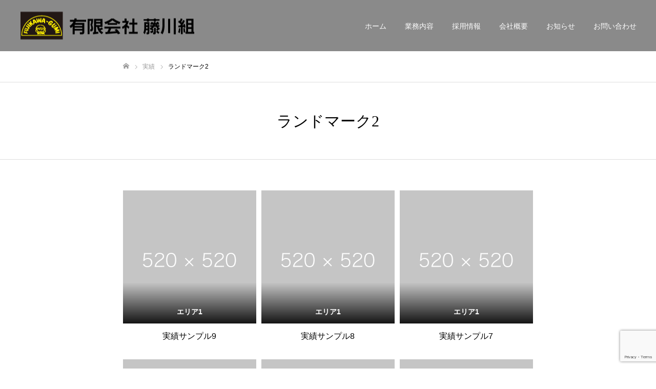

--- FILE ---
content_type: text/html; charset=UTF-8
request_url: http://fujikawagumi.jp/landmark/landmark2/
body_size: 13566
content:
<!DOCTYPE html>
<html class="pc" lang="ja">
<head>
<meta charset="UTF-8">
<!--[if IE]><meta http-equiv="X-UA-Compatible" content="IE=edge"><![endif]-->
<meta name="viewport" content="width=device-width">
<meta name="format-detection" content="telephone=no">
<meta name="description" content="有限会社藤川組は、建設工事・土木工事・解体工事・運搬を請け負う、香川県観音寺市大野原町の会社です。">
<link rel="pingback" href="http://fujikawagumi.jp/xmlrpc.php">
<link rel="shortcut icon" href="https://fujikawagumi.jp/wp-content/uploads/cropped-fav-1.png">
<meta name='robots' content='index, follow, max-image-preview:large, max-snippet:-1, max-video-preview:-1' />

	<!-- This site is optimized with the Yoast SEO plugin v26.8 - https://yoast.com/product/yoast-seo-wordpress/ -->
	<title>ランドマーク2 アーカイブ - 有限会社 藤川組</title>
	<link rel="canonical" href="https://fujikawagumi.jp/landmark/landmark2/" />
	<meta property="og:locale" content="ja_JP" />
	<meta property="og:type" content="article" />
	<meta property="og:title" content="ランドマーク2 アーカイブ - 有限会社 藤川組" />
	<meta property="og:url" content="https://fujikawagumi.jp/landmark/landmark2/" />
	<meta property="og:site_name" content="有限会社 藤川組" />
	<meta name="twitter:card" content="summary_large_image" />
	<script type="application/ld+json" class="yoast-schema-graph">{"@context":"https://schema.org","@graph":[{"@type":"CollectionPage","@id":"https://fujikawagumi.jp/landmark/landmark2/","url":"https://fujikawagumi.jp/landmark/landmark2/","name":"ランドマーク2 アーカイブ - 有限会社 藤川組","isPartOf":{"@id":"https://fujikawagumi.jp/#website"},"primaryImageOfPage":{"@id":"https://fujikawagumi.jp/landmark/landmark2/#primaryimage"},"image":{"@id":"https://fujikawagumi.jp/landmark/landmark2/#primaryimage"},"thumbnailUrl":"https://fujikawagumi.jp/wp-content/uploads/image_520x520.gif","breadcrumb":{"@id":"https://fujikawagumi.jp/landmark/landmark2/#breadcrumb"},"inLanguage":"ja"},{"@type":"ImageObject","inLanguage":"ja","@id":"https://fujikawagumi.jp/landmark/landmark2/#primaryimage","url":"https://fujikawagumi.jp/wp-content/uploads/image_520x520.gif","contentUrl":"https://fujikawagumi.jp/wp-content/uploads/image_520x520.gif","width":520,"height":520},{"@type":"BreadcrumbList","@id":"https://fujikawagumi.jp/landmark/landmark2/#breadcrumb","itemListElement":[{"@type":"ListItem","position":1,"name":"ホーム","item":"https://fujikawagumi.jp/"},{"@type":"ListItem","position":2,"name":"ランドマーク2"}]},{"@type":"WebSite","@id":"https://fujikawagumi.jp/#website","url":"https://fujikawagumi.jp/","name":"有限会社 藤川組","description":"有限会社藤川組は、建設工事・土木工事・解体工事・運搬を請け負う、香川県観音寺市大野原町の会社です。","publisher":{"@id":"https://fujikawagumi.jp/#organization"},"potentialAction":[{"@type":"SearchAction","target":{"@type":"EntryPoint","urlTemplate":"https://fujikawagumi.jp/?s={search_term_string}"},"query-input":{"@type":"PropertyValueSpecification","valueRequired":true,"valueName":"search_term_string"}}],"inLanguage":"ja"},{"@type":"Organization","@id":"https://fujikawagumi.jp/#organization","name":"有限会社 藤川組","url":"https://fujikawagumi.jp/","logo":{"@type":"ImageObject","inLanguage":"ja","@id":"https://fujikawagumi.jp/#/schema/logo/image/","url":"http://fujikawagumi.jp/wp-content/uploads/thumbnail.png","contentUrl":"http://fujikawagumi.jp/wp-content/uploads/thumbnail.png","width":800,"height":566,"caption":"有限会社 藤川組"},"image":{"@id":"https://fujikawagumi.jp/#/schema/logo/image/"}}]}</script>
	<!-- / Yoast SEO plugin. -->


<link rel="alternate" type="application/rss+xml" title="有限会社 藤川組 &raquo; フィード" href="https://fujikawagumi.jp/feed/" />
<link rel="alternate" type="application/rss+xml" title="有限会社 藤川組 &raquo; コメントフィード" href="https://fujikawagumi.jp/comments/feed/" />
<link rel="alternate" type="application/rss+xml" title="有限会社 藤川組 &raquo; ランドマーク2 ランドマーク のフィード" href="https://fujikawagumi.jp/landmark/landmark2/feed/" />
<link rel="preconnect" href="https://fonts.googleapis.com">
<link rel="preconnect" href="https://fonts.gstatic.com" crossorigin>
<link href="https://fonts.googleapis.com/css2?family=Noto+Sans+JP:wght@400;600" rel="stylesheet">
<style id='wp-img-auto-sizes-contain-inline-css' type='text/css'>
img:is([sizes=auto i],[sizes^="auto," i]){contain-intrinsic-size:3000px 1500px}
/*# sourceURL=wp-img-auto-sizes-contain-inline-css */
</style>
<link rel='stylesheet' id='style-css' href='http://fujikawagumi.jp/wp-content/themes/fake_tcd074-child/style.css?ver=2.10.3' type='text/css' media='all' />
<style id='wp-block-library-inline-css' type='text/css'>
:root{--wp-block-synced-color:#7a00df;--wp-block-synced-color--rgb:122,0,223;--wp-bound-block-color:var(--wp-block-synced-color);--wp-editor-canvas-background:#ddd;--wp-admin-theme-color:#007cba;--wp-admin-theme-color--rgb:0,124,186;--wp-admin-theme-color-darker-10:#006ba1;--wp-admin-theme-color-darker-10--rgb:0,107,160.5;--wp-admin-theme-color-darker-20:#005a87;--wp-admin-theme-color-darker-20--rgb:0,90,135;--wp-admin-border-width-focus:2px}@media (min-resolution:192dpi){:root{--wp-admin-border-width-focus:1.5px}}.wp-element-button{cursor:pointer}:root .has-very-light-gray-background-color{background-color:#eee}:root .has-very-dark-gray-background-color{background-color:#313131}:root .has-very-light-gray-color{color:#eee}:root .has-very-dark-gray-color{color:#313131}:root .has-vivid-green-cyan-to-vivid-cyan-blue-gradient-background{background:linear-gradient(135deg,#00d084,#0693e3)}:root .has-purple-crush-gradient-background{background:linear-gradient(135deg,#34e2e4,#4721fb 50%,#ab1dfe)}:root .has-hazy-dawn-gradient-background{background:linear-gradient(135deg,#faaca8,#dad0ec)}:root .has-subdued-olive-gradient-background{background:linear-gradient(135deg,#fafae1,#67a671)}:root .has-atomic-cream-gradient-background{background:linear-gradient(135deg,#fdd79a,#004a59)}:root .has-nightshade-gradient-background{background:linear-gradient(135deg,#330968,#31cdcf)}:root .has-midnight-gradient-background{background:linear-gradient(135deg,#020381,#2874fc)}:root{--wp--preset--font-size--normal:16px;--wp--preset--font-size--huge:42px}.has-regular-font-size{font-size:1em}.has-larger-font-size{font-size:2.625em}.has-normal-font-size{font-size:var(--wp--preset--font-size--normal)}.has-huge-font-size{font-size:var(--wp--preset--font-size--huge)}.has-text-align-center{text-align:center}.has-text-align-left{text-align:left}.has-text-align-right{text-align:right}.has-fit-text{white-space:nowrap!important}#end-resizable-editor-section{display:none}.aligncenter{clear:both}.items-justified-left{justify-content:flex-start}.items-justified-center{justify-content:center}.items-justified-right{justify-content:flex-end}.items-justified-space-between{justify-content:space-between}.screen-reader-text{border:0;clip-path:inset(50%);height:1px;margin:-1px;overflow:hidden;padding:0;position:absolute;width:1px;word-wrap:normal!important}.screen-reader-text:focus{background-color:#ddd;clip-path:none;color:#444;display:block;font-size:1em;height:auto;left:5px;line-height:normal;padding:15px 23px 14px;text-decoration:none;top:5px;width:auto;z-index:100000}html :where(.has-border-color){border-style:solid}html :where([style*=border-top-color]){border-top-style:solid}html :where([style*=border-right-color]){border-right-style:solid}html :where([style*=border-bottom-color]){border-bottom-style:solid}html :where([style*=border-left-color]){border-left-style:solid}html :where([style*=border-width]){border-style:solid}html :where([style*=border-top-width]){border-top-style:solid}html :where([style*=border-right-width]){border-right-style:solid}html :where([style*=border-bottom-width]){border-bottom-style:solid}html :where([style*=border-left-width]){border-left-style:solid}html :where(img[class*=wp-image-]){height:auto;max-width:100%}:where(figure){margin:0 0 1em}html :where(.is-position-sticky){--wp-admin--admin-bar--position-offset:var(--wp-admin--admin-bar--height,0px)}@media screen and (max-width:600px){html :where(.is-position-sticky){--wp-admin--admin-bar--position-offset:0px}}

/*# sourceURL=wp-block-library-inline-css */
</style><style id='global-styles-inline-css' type='text/css'>
:root{--wp--preset--aspect-ratio--square: 1;--wp--preset--aspect-ratio--4-3: 4/3;--wp--preset--aspect-ratio--3-4: 3/4;--wp--preset--aspect-ratio--3-2: 3/2;--wp--preset--aspect-ratio--2-3: 2/3;--wp--preset--aspect-ratio--16-9: 16/9;--wp--preset--aspect-ratio--9-16: 9/16;--wp--preset--color--black: #000000;--wp--preset--color--cyan-bluish-gray: #abb8c3;--wp--preset--color--white: #ffffff;--wp--preset--color--pale-pink: #f78da7;--wp--preset--color--vivid-red: #cf2e2e;--wp--preset--color--luminous-vivid-orange: #ff6900;--wp--preset--color--luminous-vivid-amber: #fcb900;--wp--preset--color--light-green-cyan: #7bdcb5;--wp--preset--color--vivid-green-cyan: #00d084;--wp--preset--color--pale-cyan-blue: #8ed1fc;--wp--preset--color--vivid-cyan-blue: #0693e3;--wp--preset--color--vivid-purple: #9b51e0;--wp--preset--gradient--vivid-cyan-blue-to-vivid-purple: linear-gradient(135deg,rgb(6,147,227) 0%,rgb(155,81,224) 100%);--wp--preset--gradient--light-green-cyan-to-vivid-green-cyan: linear-gradient(135deg,rgb(122,220,180) 0%,rgb(0,208,130) 100%);--wp--preset--gradient--luminous-vivid-amber-to-luminous-vivid-orange: linear-gradient(135deg,rgb(252,185,0) 0%,rgb(255,105,0) 100%);--wp--preset--gradient--luminous-vivid-orange-to-vivid-red: linear-gradient(135deg,rgb(255,105,0) 0%,rgb(207,46,46) 100%);--wp--preset--gradient--very-light-gray-to-cyan-bluish-gray: linear-gradient(135deg,rgb(238,238,238) 0%,rgb(169,184,195) 100%);--wp--preset--gradient--cool-to-warm-spectrum: linear-gradient(135deg,rgb(74,234,220) 0%,rgb(151,120,209) 20%,rgb(207,42,186) 40%,rgb(238,44,130) 60%,rgb(251,105,98) 80%,rgb(254,248,76) 100%);--wp--preset--gradient--blush-light-purple: linear-gradient(135deg,rgb(255,206,236) 0%,rgb(152,150,240) 100%);--wp--preset--gradient--blush-bordeaux: linear-gradient(135deg,rgb(254,205,165) 0%,rgb(254,45,45) 50%,rgb(107,0,62) 100%);--wp--preset--gradient--luminous-dusk: linear-gradient(135deg,rgb(255,203,112) 0%,rgb(199,81,192) 50%,rgb(65,88,208) 100%);--wp--preset--gradient--pale-ocean: linear-gradient(135deg,rgb(255,245,203) 0%,rgb(182,227,212) 50%,rgb(51,167,181) 100%);--wp--preset--gradient--electric-grass: linear-gradient(135deg,rgb(202,248,128) 0%,rgb(113,206,126) 100%);--wp--preset--gradient--midnight: linear-gradient(135deg,rgb(2,3,129) 0%,rgb(40,116,252) 100%);--wp--preset--font-size--small: 13px;--wp--preset--font-size--medium: 20px;--wp--preset--font-size--large: 36px;--wp--preset--font-size--x-large: 42px;--wp--preset--spacing--20: 0.44rem;--wp--preset--spacing--30: 0.67rem;--wp--preset--spacing--40: 1rem;--wp--preset--spacing--50: 1.5rem;--wp--preset--spacing--60: 2.25rem;--wp--preset--spacing--70: 3.38rem;--wp--preset--spacing--80: 5.06rem;--wp--preset--shadow--natural: 6px 6px 9px rgba(0, 0, 0, 0.2);--wp--preset--shadow--deep: 12px 12px 50px rgba(0, 0, 0, 0.4);--wp--preset--shadow--sharp: 6px 6px 0px rgba(0, 0, 0, 0.2);--wp--preset--shadow--outlined: 6px 6px 0px -3px rgb(255, 255, 255), 6px 6px rgb(0, 0, 0);--wp--preset--shadow--crisp: 6px 6px 0px rgb(0, 0, 0);}:where(.is-layout-flex){gap: 0.5em;}:where(.is-layout-grid){gap: 0.5em;}body .is-layout-flex{display: flex;}.is-layout-flex{flex-wrap: wrap;align-items: center;}.is-layout-flex > :is(*, div){margin: 0;}body .is-layout-grid{display: grid;}.is-layout-grid > :is(*, div){margin: 0;}:where(.wp-block-columns.is-layout-flex){gap: 2em;}:where(.wp-block-columns.is-layout-grid){gap: 2em;}:where(.wp-block-post-template.is-layout-flex){gap: 1.25em;}:where(.wp-block-post-template.is-layout-grid){gap: 1.25em;}.has-black-color{color: var(--wp--preset--color--black) !important;}.has-cyan-bluish-gray-color{color: var(--wp--preset--color--cyan-bluish-gray) !important;}.has-white-color{color: var(--wp--preset--color--white) !important;}.has-pale-pink-color{color: var(--wp--preset--color--pale-pink) !important;}.has-vivid-red-color{color: var(--wp--preset--color--vivid-red) !important;}.has-luminous-vivid-orange-color{color: var(--wp--preset--color--luminous-vivid-orange) !important;}.has-luminous-vivid-amber-color{color: var(--wp--preset--color--luminous-vivid-amber) !important;}.has-light-green-cyan-color{color: var(--wp--preset--color--light-green-cyan) !important;}.has-vivid-green-cyan-color{color: var(--wp--preset--color--vivid-green-cyan) !important;}.has-pale-cyan-blue-color{color: var(--wp--preset--color--pale-cyan-blue) !important;}.has-vivid-cyan-blue-color{color: var(--wp--preset--color--vivid-cyan-blue) !important;}.has-vivid-purple-color{color: var(--wp--preset--color--vivid-purple) !important;}.has-black-background-color{background-color: var(--wp--preset--color--black) !important;}.has-cyan-bluish-gray-background-color{background-color: var(--wp--preset--color--cyan-bluish-gray) !important;}.has-white-background-color{background-color: var(--wp--preset--color--white) !important;}.has-pale-pink-background-color{background-color: var(--wp--preset--color--pale-pink) !important;}.has-vivid-red-background-color{background-color: var(--wp--preset--color--vivid-red) !important;}.has-luminous-vivid-orange-background-color{background-color: var(--wp--preset--color--luminous-vivid-orange) !important;}.has-luminous-vivid-amber-background-color{background-color: var(--wp--preset--color--luminous-vivid-amber) !important;}.has-light-green-cyan-background-color{background-color: var(--wp--preset--color--light-green-cyan) !important;}.has-vivid-green-cyan-background-color{background-color: var(--wp--preset--color--vivid-green-cyan) !important;}.has-pale-cyan-blue-background-color{background-color: var(--wp--preset--color--pale-cyan-blue) !important;}.has-vivid-cyan-blue-background-color{background-color: var(--wp--preset--color--vivid-cyan-blue) !important;}.has-vivid-purple-background-color{background-color: var(--wp--preset--color--vivid-purple) !important;}.has-black-border-color{border-color: var(--wp--preset--color--black) !important;}.has-cyan-bluish-gray-border-color{border-color: var(--wp--preset--color--cyan-bluish-gray) !important;}.has-white-border-color{border-color: var(--wp--preset--color--white) !important;}.has-pale-pink-border-color{border-color: var(--wp--preset--color--pale-pink) !important;}.has-vivid-red-border-color{border-color: var(--wp--preset--color--vivid-red) !important;}.has-luminous-vivid-orange-border-color{border-color: var(--wp--preset--color--luminous-vivid-orange) !important;}.has-luminous-vivid-amber-border-color{border-color: var(--wp--preset--color--luminous-vivid-amber) !important;}.has-light-green-cyan-border-color{border-color: var(--wp--preset--color--light-green-cyan) !important;}.has-vivid-green-cyan-border-color{border-color: var(--wp--preset--color--vivid-green-cyan) !important;}.has-pale-cyan-blue-border-color{border-color: var(--wp--preset--color--pale-cyan-blue) !important;}.has-vivid-cyan-blue-border-color{border-color: var(--wp--preset--color--vivid-cyan-blue) !important;}.has-vivid-purple-border-color{border-color: var(--wp--preset--color--vivid-purple) !important;}.has-vivid-cyan-blue-to-vivid-purple-gradient-background{background: var(--wp--preset--gradient--vivid-cyan-blue-to-vivid-purple) !important;}.has-light-green-cyan-to-vivid-green-cyan-gradient-background{background: var(--wp--preset--gradient--light-green-cyan-to-vivid-green-cyan) !important;}.has-luminous-vivid-amber-to-luminous-vivid-orange-gradient-background{background: var(--wp--preset--gradient--luminous-vivid-amber-to-luminous-vivid-orange) !important;}.has-luminous-vivid-orange-to-vivid-red-gradient-background{background: var(--wp--preset--gradient--luminous-vivid-orange-to-vivid-red) !important;}.has-very-light-gray-to-cyan-bluish-gray-gradient-background{background: var(--wp--preset--gradient--very-light-gray-to-cyan-bluish-gray) !important;}.has-cool-to-warm-spectrum-gradient-background{background: var(--wp--preset--gradient--cool-to-warm-spectrum) !important;}.has-blush-light-purple-gradient-background{background: var(--wp--preset--gradient--blush-light-purple) !important;}.has-blush-bordeaux-gradient-background{background: var(--wp--preset--gradient--blush-bordeaux) !important;}.has-luminous-dusk-gradient-background{background: var(--wp--preset--gradient--luminous-dusk) !important;}.has-pale-ocean-gradient-background{background: var(--wp--preset--gradient--pale-ocean) !important;}.has-electric-grass-gradient-background{background: var(--wp--preset--gradient--electric-grass) !important;}.has-midnight-gradient-background{background: var(--wp--preset--gradient--midnight) !important;}.has-small-font-size{font-size: var(--wp--preset--font-size--small) !important;}.has-medium-font-size{font-size: var(--wp--preset--font-size--medium) !important;}.has-large-font-size{font-size: var(--wp--preset--font-size--large) !important;}.has-x-large-font-size{font-size: var(--wp--preset--font-size--x-large) !important;}
/*# sourceURL=global-styles-inline-css */
</style>

<style id='classic-theme-styles-inline-css' type='text/css'>
/*! This file is auto-generated */
.wp-block-button__link{color:#fff;background-color:#32373c;border-radius:9999px;box-shadow:none;text-decoration:none;padding:calc(.667em + 2px) calc(1.333em + 2px);font-size:1.125em}.wp-block-file__button{background:#32373c;color:#fff;text-decoration:none}
/*# sourceURL=/wp-includes/css/classic-themes.min.css */
</style>
<link rel='stylesheet' id='contact-form-7-css' href='http://fujikawagumi.jp/wp-content/plugins/contact-form-7/includes/css/styles.css?ver=6.1.4' type='text/css' media='all' />
<link rel='stylesheet' id='parent-style-css' href='http://fujikawagumi.jp/wp-content/themes/fake_tcd074/style.css?ver=6.9' type='text/css' media='all' />
<link rel='stylesheet' id='child-style-css' href='http://fujikawagumi.jp/wp-content/themes/fake_tcd074-child/style.css?ver=6.9' type='text/css' media='all' />
<style>:root {
  --tcd-font-type1: Arial,"Hiragino Sans","Yu Gothic Medium","Meiryo",sans-serif;
  --tcd-font-type2: "Times New Roman",Times,"Yu Mincho","游明朝","游明朝体","Hiragino Mincho Pro",serif;
  --tcd-font-type3: Palatino,"Yu Kyokasho","游教科書体","UD デジタル 教科書体 N","游明朝","游明朝体","Hiragino Mincho Pro","Meiryo",serif;
  --tcd-font-type-logo: "Noto Sans JP",sans-serif;
}</style>
<script type="text/javascript" src="http://fujikawagumi.jp/wp-includes/js/jquery/jquery.min.js?ver=3.7.1" id="jquery-core-js"></script>
<script type="text/javascript" src="http://fujikawagumi.jp/wp-includes/js/jquery/jquery-migrate.min.js?ver=3.4.1" id="jquery-migrate-js"></script>
<link rel="https://api.w.org/" href="https://fujikawagumi.jp/wp-json/" /><link rel="alternate" title="JSON" type="application/json" href="https://fujikawagumi.jp/wp-json/wp/v2/landmark/4" /><link rel="stylesheet" href="http://fujikawagumi.jp/wp-content/themes/fake_tcd074/css/design-plus.css?ver=2.10.3">
<link rel="stylesheet" media="screen and (max-width:1050px)" href="http://fujikawagumi.jp/wp-content/themes/fake_tcd074/css/responsive.css?ver=2.10.3">
<link rel="stylesheet" media="screen and (max-width:1050px)" href="http://fujikawagumi.jp/wp-content/themes/fake_tcd074/css/footer-bar.css?ver=2.10.3">

<script src="http://fujikawagumi.jp/wp-content/themes/fake_tcd074/js/jquery.easing.1.4.js?ver=2.10.3"></script>
<script src="http://fujikawagumi.jp/wp-content/themes/fake_tcd074/js/tcd_cookie.min.js?ver=2.10.3"></script>
<script src="http://fujikawagumi.jp/wp-content/themes/fake_tcd074/js/jscript.js?ver=2.10.3"></script>
<script src="http://fujikawagumi.jp/wp-content/themes/fake_tcd074/js/comment.js?ver=2.10.3"></script>

<link rel="stylesheet" href="http://fujikawagumi.jp/wp-content/themes/fake_tcd074/js/simplebar.css?ver=2.10.3">
<script src="http://fujikawagumi.jp/wp-content/themes/fake_tcd074/js/simplebar.min.js?ver=2.10.3"></script>


<script src="http://fujikawagumi.jp/wp-content/themes/fake_tcd074/js/header_fix.js?ver=2.10.3"></script>
<script src="http://fujikawagumi.jp/wp-content/themes/fake_tcd074/js/header_fix_mobile.js?ver=2.10.3"></script>

<style type="text/css">

body, input, textarea { font-family: var(--tcd-font-type1); }

.rich_font, .p-vertical { font-family:var(--tcd-font-type2); font-weight:500; }

.rich_font_1 { font-family: var(--tcd-font-type1);}
.rich_font_2 { font-family:var(--tcd-font-type2); font-weight:500; }
.rich_font_3 { font-family: var(--tcd-font-type3); font-weight:500; }
.rich_font_logo { font-family: var(--tcd-font-type-logo); font-weight: bold !important;}


#page_header_catch .catch { font-family: var(--tcd-font-type2);  font-weight:500; }

#header, #header a, #menu_button:before { color:#ffffff; }
#header a:hover, #menu_button:hover:before { color:rgba(255,255,255,0.5); }
#header.active, .header_fix #header, .header_fix_mobile #header {
  color:#000000;
  background:rgba(255,255,255,1);
}
#header.active a, .header_fix #header a, .header_fix_mobile #header a, .header_fix_mobile #menu_button:before { color:#000000; }
#header.active a:hover, .header_fix #header a:hover, .header_fix_mobile #header a:hover, .header_fix_mobile #menu_button:hover:before { color:#999999; }
@media screen and (max-width:1050px) {
  #header {
    color:#000000;
    background:rgba(255,255,255,1);
  }
  #header a, #menu_button:before { color:#000000; }
  #header a:hover, #menu_button:hover:before { color:#999999; }
}
#header_logo .desc{ font-size: 14px; }

#global_menu > ul > li > a { color:#ffffff; }
#global_menu > ul > li > a:hover { color:rgba(255,255,255,0.5); }
#global_menu > ul > li a.active, #global_menu > ul > li.active_button > a { color:#999999; }
#global_menu ul ul a { color:#ffffff !important; background:#000000; }
#global_menu ul ul a:hover { background:#333333; }

#drawer_menu { background:#222222; }
#mobile_menu a { color:#ffffff; background:#222222; border-bottom:1px solid #444444; }
#mobile_menu li li a { background:#333333; }
#mobile_menu a:hover, #drawer_menu .close_button:hover, #mobile_menu .child_menu_button:hover { color:#ffffff; background:#1fa9e2; }

.megamenu_blog_list { background:#000000; }
.megamenu_blog_list_inner { border-color:rgba(255,255,255,0.3); }
.megamenu_blog_list .menu_area a, .megamenu_blog_list .menu_area a:hover, .megamenu_blog_list .menu_area li.active a, .megamenu_blog_list .post_list li .title { color:#ffffff !important; }
.megamenu_blog_list .menu_area a:hover, .megamenu_blog_list .menu_area li.active a, .megamenu_blog_list .post_list { background:#333333; }
.megamenu_blog_list .post_list li .overlay {
  background: -webkit-linear-gradient(top, transparent, rgba(0,0,0,0.5));
  background: linear-gradient(to bottom, transparent, rgba(0,0,0,0.5));
}
#footer_banner .item1 a { color:#000000 !important; }
#footer_banner .item1 .title { font-size:24px; }
#footer_banner .item1 .desc { font-size:14px; }
#footer_banner .item1 .overlay { background:rgba(167,220,247,0.5); }
@media screen and (max-width:650px) {
  #footer_banner .item1 .title { font-size:20px; }
  #footer_banner .item1 .desc { font-size:12px; }
}
#footer_banner .item2 a { color:#000000 !important; }
#footer_banner .item2 .title { font-size:24px; }
#footer_banner .item2 .desc { font-size:14px; }
#footer_banner .item2 .overlay { background:rgba(154,204,119,0.5); }
@media screen and (max-width:650px) {
  #footer_banner .item2 .title { font-size:20px; }
  #footer_banner .item2 .desc { font-size:12px; }
}
#footer_banner .item3 a { color:#ffffff !important; }
#footer_banner .item3 .title { font-size:24px; }
#footer_banner .item3 .desc { font-size:14px; }
#footer_banner .item3 .overlay { background:rgba(0,0,0,0.3); }
@media screen and (max-width:650px) {
  #footer_banner .item3 .title { font-size:20px; }
  #footer_banner .item3 .desc { font-size:12px; }
}
#footer_banner .item4 a { color:#ffffff !important; }
#footer_banner .item4 .title { font-size:24px; }
#footer_banner .item4 .desc { font-size:14px; }
#footer_banner .item4 .overlay { background:rgba(0,0,0,0.3); }
@media screen and (max-width:650px) {
  #footer_banner .item4 .title { font-size:20px; }
  #footer_banner .item4 .desc { font-size:12px; }
}
.work_list .item .title { font-size:16px; }
.work_list .category {
  font-size:14px; color:#ffffff;
  background: linear-gradient(to bottom, transparent, rgba(0,0,0,0.9));
}
@media screen and (max-width:650px) {
  .work_list .item .title { font-size:14px; }
  .work_list .category { font-size:12px; }
}
body.single .post_content { font-size:16px; }
#page_header_catch .catch { font-size:50px; color:#ffffff; }
#page_header_catch .desc { font-size:16px; color:#ffffff; }
#tab_button_list li span { font-size:14px; }
#archive_catch h2 { font-size:30px; }
#blog_list .title { font-size:26px; }
#blog_list .excerpt { font-size:16px; }
#blog_list a .title_area { color:#ffffff !important; }
#blog_list a:hover .title_area { color:#cccccc !important; }
#blog_list .category a, #single_category a { color:#FFFFFF; background:#000000; }
#blog_list .category a:hover, #single_category a:hover { color:#FFFFFF; background:#333333; }
#blog_list .overlay { background: linear-gradient(to bottom, transparent, rgba(0,0,0,0.8)); }
#post_title_area .title { font-size:32px; }
#related_post .headline { font-size:22px; }
@media screen and (max-width:650px) {
  body.single .post_content { font-size:14px; }
  #page_header_catch .catch { font-size:26px; }
  #page_header_catch .desc { font-size:14px; }
  #tab_button_list li span { font-size:12px; }
  #archive_catch h2 { font-size:20px; }
  #blog_list .title { font-size:20px; }
  #blog_list .excerpt { font-size:14px; }
  #post_title_area .title { font-size:20px; }
  #related_post .headline { font-size:20px; }
}
#archive_catch h1 { font-size:<br />
<b>Warning</b>:  Undefined array key "archive_work_headline_font_size" in <b>/home/ponynet02/fujikawagumi.jp/public_html/wp-content/themes/fake_tcd074/functions/head.php</b> on line <b>528</b><br />
px; }
#archive_desc p { font-size:16px; }
@media screen and (max-width:650px) {
  #archive_catch h1 { font-size:<br />
<b>Warning</b>:  Undefined array key "archive_work_headline_font_size_mobile" in <b>/home/ponynet02/fujikawagumi.jp/public_html/wp-content/themes/fake_tcd074/functions/head.php</b> on line <b>531</b><br />
px; }
  #archive_desc p { font-size:14px; }
}

.author_profile a.avatar img, .animate_image img, .animate_background .image {
  width:100%; height:auto;
  -webkit-transition: transform  0.75s ease;
  transition: transform  0.75s ease;
}
.author_profile a.avatar:hover img, .animate_image:hover img, .animate_background:hover .image {
  -webkit-transform: scale(1.2);
  transform: scale(1.2);
}




a { color:#000; }

#comment_headline, .tcd_category_list a:hover, .tcd_category_list .child_menu_button:hover, .side_headline, #faq_category li a:hover, #faq_category li.active a, #archive_service .bottom_area .sub_category li a:hover,
  #side_service_category_list a:hover, #side_service_category_list li.active > a, #side_faq_category_list a:hover, #side_faq_category_list li.active a, #side_staff_list a:hover, #side_staff_list li.active a, .cf_data_list li a:hover,
    #side_campaign_category_list a:hover, #side_campaign_category_list li.active a, #side_clinic_list a:hover, #side_clinic_list li.active a
{ color: #1fa9e2; }

#index_slider .search_button:hover input, #return_top a, #comment_tab li a:hover, #comment_tab li.active a, #comment_header #comment_closed p, #submit_comment:hover, #cancel_comment_reply a:hover, #p_readmore .button:hover,
  #wp-calendar td a:hover, #p_readmore .button, .page_navi span.current, .page_navi a:hover, #post_pagination p, #post_pagination a:hover, .c-pw__btn:hover
{ background-color: #1fa9e2; }

#guest_info input:focus, #comment_textarea textarea:focus, .c-pw__box-input:focus, .page_navi span.current, .page_navi a:hover, #post_pagination p, #post_pagination a:hover
{ border-color: #1fa9e2; }

#comment_tab li.active a:after, #comment_header #comment_closed p:after
{ border-color:#1fa9e2 transparent transparent transparent; }


#footer a:hover, .cardlink_title a:hover, #related_post .item a:hover, .comment a:hover, .comment_form_wrapper a:hover,
  #bread_crumb a:hover, #bread_crumb li.home a:hover:after, .author_profile a:hover, .author_profile .author_link li a:hover:before, #post_meta_bottom a:hover,
    #recent_news a.link:hover, #recent_news .link:hover:after, #recent_news li a:hover .title, #searchform .submit_button:hover:before, .styled_post_list1 a:hover .title_area, .styled_post_list1 a:hover .date, .p-dropdown__title:hover:after, .p-dropdown__list li a:hover
{ color: #81cff4; }
.author_profile .author_link li.note a:hover:before { background-color: #81cff4; }
#post_pagination a:hover, #p_readmore .button:hover, #return_top a:hover
{ background-color: #81cff4; }
.post_content a, .custom-html-widget a { color: #000000; }
.post_content a:hover, .custom-html-widget a:hover, .widget_content a:hover { color:#999999; }
.widget_tag_cloud .tagcloud a:hover, #wp-calendar tbody a:hover { background-color:#999999; }
</style>
  
<script>
jQuery(function ($) {
	var $window = $(window);
	var $body = $('body');
  // クイックタグ - underline ------------------------------------------
  if ($('.q_underline').length) {
    var gradient_prefix = null;
    $('.q_underline').each(function(){
      var bbc = $(this).css('borderBottomColor');
      if (jQuery.inArray(bbc, ['transparent', 'rgba(0, 0, 0, 0)']) == -1) {
        if (gradient_prefix === null) {
          gradient_prefix = '';
          var ua = navigator.userAgent.toLowerCase();
          if (/webkit/.test(ua)) {
            gradient_prefix = '-webkit-';
          } else if (/firefox/.test(ua)) {
            gradient_prefix = '-moz-';
          } else {
            gradient_prefix = '';
          }
        }
        $(this).css('borderBottomColor', 'transparent');
        if (gradient_prefix) {
          $(this).css('backgroundImage', gradient_prefix+'linear-gradient(left, transparent 50%, '+bbc+ ' 50%)');
        } else {
          $(this).css('backgroundImage', 'linear-gradient(to right, transparent 50%, '+bbc+ ' 50%)');
        }
      }
    });
    $window.on('scroll.q_underline', function(){
      $('.q_underline:not(.is-active)').each(function(){
        if ($body.hasClass('show-serumtal')) {
          var left = $(this).offset().left;
          if (window.scrollX > left - window.innerHeight) {
            $(this).addClass('is-active');
          }
        } else {
          var top = $(this).offset().top;
          if (window.scrollY > top - window.innerHeight) {
            $(this).addClass('is-active');
          }
        }
      });
      if (!$('.q_underline:not(.is-active)').length) {
        $window.off('scroll.q_underline');
      }
    });
  }
} );
</script>
		<style type="text/css" id="wp-custom-css">
			h3.title-b {
    background-color: #1FA9E2;
    padding: 15px;
    color: #fff;
    text-align: left;
    font-size: 2em;
    margin: 50px 0 15px;
    font-weight: bold;
}

h3.title-b2 {
  background: #1FA9E2;
  padding: 0.3em;
	font-family: "Times New Roman" , "游明朝" , "Yu Mincho" , "游明朝体" , "YuMincho" , "ヒラギノ明朝 Pro W3" , "Hiragino Mincho Pro" , "HiraMinProN-W3" , "HGS明朝E" , "ＭＳ Ｐ明朝" , "MS PMincho" , serif;
    font-size: 1.8em;
	margin-bottom: 1em;
}

h2.title-h3 {
    padding: 1.2em 0.15em !important;
    margin: 65px 0 30px !important;
    border-top: 1px solid #ccc;
    border-bottom: 1px solid #ccc;
    color: #000;
    font-size: 30px;
    text-align: center;
}

h2.title-h2 {
    font-size: 37px;
    text-align: center;
    font-family: "Times New Roman" , "游明朝" , "Yu Mincho" , "游明朝体" , "YuMincho" , "ヒラギノ明朝 Pro W3" , "Hiragino Mincho Pro" , "HiraMinProN-W3" , "HGS明朝E" , "ＭＳ Ｐ明朝" , "MS PMincho" , serif;
}

/*　4カラム */

.area2 {
  display: flex;
  flex-direction: row;
  flex-wrap: wrap;
  justify-content: center; 
}

.box {
  color: #000;
  width: 320px;
  margin: 5px;
  padding: 5px;
}

p.top-come {
    line-height: 1.85;
	  margin-bottom: 0;
}

p.t-work {
    font-size: 1.8em;
    font-weight: bold;
    margin-bottom: 0;
    text-align: center;
}

/*業務内容*/
h3.title-b2 {
    background: #1FA9E2;
    padding: 0.5em;
    color: #fff;
}

h3.jobs_title {
    font-size: 1.8em;
    text-align: center;
    color: #003472;
}

.box1 {
    padding: 10px 20px;
    background-color: #CAE9FA;
}

.image-round1 {
    border-radius: 50%;
}

.rec {
    text-align: center;
    font-weight: bold;
}

/*　採用情報 */

dl {
  display: flex;
  flex-wrap: wrap;
}
dt {
  width: 25%;
}
dl dd {
  width: 75%;
}

dl.recruit-left {
    background-color: #DFF2FC;
    padding: 15px 20px 5px 20px;
    margin-bottom: 0px;
}

dl.recruit-left-2 {
    background-color: #DFF2FC;
    padding: 15px 20px 5px 20px;
    margin-bottom: 20px;
}

dl.box-c {
    padding: 15px;
    line-height: 2em;
    background: #0c7ba5;
    color: #fff;
}

div#wpcf7-f17-p15-o1 {
    background-color: #DFF2FC;
}

/* ▼表示領域が600px以上の場合 */
@media (min-width: 600px) {
   img.sp { display: none; }  /* spを非表示 */
   img.pc  { display: block; } /* pcを表示 */
}
/* ▼表示領域が600px未満の場合 */
@media (max-width: 599px) {
   img.sp { display: block; } /* spを表示 */
   img.pc  { display: none; }  /* pcを非表示 */
}

hr {
    border-top: 1px dashed #1fa9e2;
	  margin-top: 0;
}

.red2 {
    color: #ff0000;
    text-align: center;
}

.red1 {
    color: #ff0000;
    text-align:left;
}

/* 見出し */

.midashi {
    border-bottom: solid 2px #27acd9;
    padding: 5px 0 !important;
}


/* 4カラムテスト */

.area4 {
  display: flex;
  flex-direction: row;
  flex-wrap: wrap;
  justify-content: center; 
}

.box4 {
  color: #000;
  width: 320px;
  margin: 5px;
  padding: 5px;
}

p.top-come4 {
    line-height: 1.85;
	  margin: 20px 0;
}

p.t-work4 {
    font-size: 1.8em;
    font-weight: bold;
    margin-bottom: 0;
    text-align: center;
}

/* フォント */

.font-bold {
    font-weight: bold;
    margin-bottom: 0!important;
    font-size: 1.3em;
}

/* トップページ */

.top-text {
    margin: 0 auto;
    width: 75%;
    font-size: 16px;
}

.catch2 {
    display: flex;
    align-items: center;
    justify-content: center;
    font-size: 2em;
    margin-bottom: 1em;
    font-weight: bold;
	  font-family: "Times New Roman" , "游明朝" , "Yu Mincho" , "游明朝体" , "YuMincho" , "ヒラギノ明朝 Pro W3" , "Hiragino Mincho Pro" , "HiraMinProN-W3" , "HGS明朝E" , "ＭＳ Ｐ明朝" , "MS PMincho" , serif;
    font-weight: 500;
}
.catch2:before, .catch2:after {
  border-top: 2px solid;
  content: "";
  width: 5em; 
}
.catch2:before {
  margin-right: 2em; 
}
.catch2:after {
  margin-left: 2em;
}

/* 会社概要 */

.font1 {
    font-family: "Times New Roman" , "游明朝" , "Yu Mincho" , "游明朝体" , "YuMincho" , "ヒラギノ明朝 Pro W3" , "Hiragino Mincho Pro" , "HiraMinProN-W3" , "HGS明朝E" , "ＭＳ Ｐ明朝" , "MS PMincho" , serif;
	font-size: 1.15em;
}

figure {
	float: left;
	margin: 0 15px 15px 0;
	width: 30%;
}
figure img {
	max-width: 100%;
}

/* 人材育成 */

span.ikusei {
    background-color: #96C3E9;
    padding: 10px;
    font-weight: bold;
    font-size: 1.2em;
}		</style>
		</head>
<body id="body" class="archive tax-landmark term-landmark2 term-4 wp-embed-responsive wp-theme-fake_tcd074 wp-child-theme-fake_tcd074-child hide_desc_mobile use_header_fix use_mobile_header_fix">


<div id="container">

 <header id="header" class="animate_pc">

  <div id="header_logo">
   
<div class="logo">
 <a href="https://fujikawagumi.jp/" title="有限会社 藤川組">
    <img class="pc_logo_image type1" src="https://fujikawagumi.jp/wp-content/uploads/logo.png?1769643323" alt="有限会社 藤川組" title="有限会社 藤川組" width="341" height="55" />
  <img class="pc_logo_image type2" src="https://fujikawagumi.jp/wp-content/uploads/logo.png?1769643323" alt="有限会社 藤川組" title="有限会社 藤川組" width="341" height="55" />
      <img class="mobile_logo_image" src="https://fujikawagumi.jp/wp-content/uploads/logo01.png?1769643323" alt="有限会社 藤川組" title="有限会社 藤川組" width="350" height="64" />
   </a>
</div>

     </div>

    <a href="#" id="menu_button"><span></span><span></span><span></span></a>
  
    <nav id="global_menu">
   <ul id="menu-%e3%83%98%e3%83%83%e3%83%80%e3%83%a1%e3%83%8b%e3%83%a5%e3%83%bc" class="menu"><li id="menu-item-45" class="menu-item menu-item-type-custom menu-item-object-custom menu-item-45"><a href="/">ホーム</a></li>
<li id="menu-item-151" class="menu-item menu-item-type-post_type menu-item-object-page menu-item-has-children menu-item-151"><a href="https://fujikawagumi.jp/jobs/">業務内容</a>
<ul class="sub-menu">
	<li id="menu-item-214" class="menu-item menu-item-type-post_type menu-item-object-page menu-item-214"><a href="https://fujikawagumi.jp/architecture/">建築工事</a></li>
	<li id="menu-item-213" class="menu-item menu-item-type-post_type menu-item-object-page menu-item-213"><a href="https://fujikawagumi.jp/civil-engineering/">土木工事</a></li>
	<li id="menu-item-351" class="menu-item menu-item-type-post_type menu-item-object-page menu-item-351"><a href="https://fujikawagumi.jp/demolition/">解体工事</a></li>
	<li id="menu-item-211" class="menu-item menu-item-type-post_type menu-item-object-page menu-item-211"><a href="https://fujikawagumi.jp/transportation/">運搬</a></li>
</ul>
</li>
<li id="menu-item-55" class="menu-item menu-item-type-post_type menu-item-object-page menu-item-55"><a href="https://fujikawagumi.jp/recruit/">採用情報</a></li>
<li id="menu-item-56" class="menu-item menu-item-type-post_type menu-item-object-page menu-item-56"><a href="https://fujikawagumi.jp/company/">会社概要</a></li>
<li id="menu-item-283" class="menu-item menu-item-type-taxonomy menu-item-object-category menu-item-283"><a href="https://fujikawagumi.jp/category/news/">お知らせ</a></li>
<li id="menu-item-57" class="menu-item menu-item-type-post_type menu-item-object-page menu-item-57"><a href="https://fujikawagumi.jp/contact/">お問い合わせ</a></li>
</ul>  </nav>
  
  
 </header>

 

<div id="page_header" class="small" style="background:url(https://fujikawagumi.jp/wp-content/uploads/image_1450x650.gif) no-repeat center top; background-size:cover;">
 <div class="overlay" style="background:rgba(0,0,0,0.3);"></div></div>

<div id="bread_crumb">

<ul class="clearfix" itemscope itemtype="https://schema.org/BreadcrumbList">
 <li itemprop="itemListElement" itemscope itemtype="https://schema.org/ListItem" class="home"><a itemprop="item" href="https://fujikawagumi.jp/"><span itemprop="name">ホーム</span></a><meta itemprop="position" content="1"></li>
 <li itemprop="itemListElement" itemscope itemtype="https://schema.org/ListItem"><a itemprop="item" href="https://fujikawagumi.jp/work/"><span itemprop="name">実績</span></a><meta itemprop="position" content="2"></li>
 <li class="last" itemprop="itemListElement" itemscope itemtype="https://schema.org/ListItem"><span itemprop="name">ランドマーク2</span><meta itemprop="position" content="3"></li>
</ul>

</div>

<div id="archive_catch">
 <h1 class="rich_font"><span>ランドマーク2</span></h1>
</div>

<div id="category_work">

 
  <div class="work_list clearfix">
    <article class="item">
   <a class="link animate_background" style="background:none;" href="https://fujikawagumi.jp/work/sample-work9/">
    <div class="image_wrap">
     <div class="image_wrap_inner">
            <div class="category">
       <span>エリア1</span>      </div>
            <div class="image" style="background:url(https://fujikawagumi.jp/wp-content/uploads/image_520x520-520x520.gif) no-repeat center center; background-size:cover;"></div>
     </div>
    </div>
    <h2 class="title"><span>実績サンプル9</span></h2>
   </a>
  </article>
    <article class="item">
   <a class="link animate_background" style="background:none;" href="https://fujikawagumi.jp/work/sample-work8/">
    <div class="image_wrap">
     <div class="image_wrap_inner">
            <div class="category">
       <span>エリア1</span>      </div>
            <div class="image" style="background:url(https://fujikawagumi.jp/wp-content/uploads/image_520x520-520x520.gif) no-repeat center center; background-size:cover;"></div>
     </div>
    </div>
    <h2 class="title"><span>実績サンプル8</span></h2>
   </a>
  </article>
    <article class="item">
   <a class="link animate_background" style="background:none;" href="https://fujikawagumi.jp/work/sample-work7/">
    <div class="image_wrap">
     <div class="image_wrap_inner">
            <div class="category">
       <span>エリア1</span>      </div>
            <div class="image" style="background:url(https://fujikawagumi.jp/wp-content/uploads/image_520x520-520x520.gif) no-repeat center center; background-size:cover;"></div>
     </div>
    </div>
    <h2 class="title"><span>実績サンプル7</span></h2>
   </a>
  </article>
    <article class="item">
   <a class="link animate_background" style="background:none;" href="https://fujikawagumi.jp/work/sample-work6/">
    <div class="image_wrap">
     <div class="image_wrap_inner">
            <div class="category">
       <span>エリア1</span>      </div>
            <div class="image" style="background:url(https://fujikawagumi.jp/wp-content/uploads/image_520x520-520x520.gif) no-repeat center center; background-size:cover;"></div>
     </div>
    </div>
    <h2 class="title"><span>実績サンプル6</span></h2>
   </a>
  </article>
    <article class="item">
   <a class="link animate_background" style="background:none;" href="https://fujikawagumi.jp/work/sample-work5/">
    <div class="image_wrap">
     <div class="image_wrap_inner">
            <div class="category">
       <span>エリア1</span>      </div>
            <div class="image" style="background:url(https://fujikawagumi.jp/wp-content/uploads/image_520x520-520x520.gif) no-repeat center center; background-size:cover;"></div>
     </div>
    </div>
    <h2 class="title"><span>実績サンプル5</span></h2>
   </a>
  </article>
    <article class="item">
   <a class="link animate_background" style="background:none;" href="https://fujikawagumi.jp/work/sample-work4/">
    <div class="image_wrap">
     <div class="image_wrap_inner">
            <div class="category">
       <span>エリア1</span>      </div>
            <div class="image" style="background:url(https://fujikawagumi.jp/wp-content/uploads/image_520x520-520x520.gif) no-repeat center center; background-size:cover;"></div>
     </div>
    </div>
    <h2 class="title"><span>実績サンプル4</span></h2>
   </a>
  </article>
    <article class="item">
   <a class="link animate_background" style="background:none;" href="https://fujikawagumi.jp/work/sample-work3/">
    <div class="image_wrap">
     <div class="image_wrap_inner">
            <div class="category">
       <span>エリア1</span>      </div>
            <div class="image" style="background:url(https://fujikawagumi.jp/wp-content/uploads/image_520x520-520x520.gif) no-repeat center center; background-size:cover;"></div>
     </div>
    </div>
    <h2 class="title"><span>実績サンプル3</span></h2>
   </a>
  </article>
    <article class="item">
   <a class="link animate_background" style="background:none;" href="https://fujikawagumi.jp/work/sample-work2/">
    <div class="image_wrap">
     <div class="image_wrap_inner">
            <div class="category">
       <span>エリア1</span>      </div>
            <div class="image" style="background:url(https://fujikawagumi.jp/wp-content/uploads/image_520x520-520x520.gif) no-repeat center center; background-size:cover;"></div>
     </div>
    </div>
    <h2 class="title"><span>実績サンプル2</span></h2>
   </a>
  </article>
    <article class="item">
   <a class="link animate_background" style="background:none;" href="https://fujikawagumi.jp/work/sample-work1/">
    <div class="image_wrap">
     <div class="image_wrap_inner">
            <div class="category">
       <span>エリア1</span>      </div>
            <div class="image" style="background:url(https://fujikawagumi.jp/wp-content/uploads/image_520x520-520x520.gif) no-repeat center center; background-size:cover;"></div>
     </div>
    </div>
    <h2 class="title"><span>実績サンプル1</span></h2>
   </a>
  </article>
   </div><!-- END .work_list -->
 
</div><!-- END #category_work -->


 <footer id="footer">

  <div id="footer_inner">

      <div id="footer_banner" class="clearfix">
        <div class="item item1">
          <a class="link animate_background" href="/recruit/">
           <div class="caption">
              <p class="title rich_font">求人に応募する</p>
                    </div>
            <div class="overlay"></div>
            <div class="image" style="background:url(https://fujikawagumi.jp/wp-content/uploads/b-kyujinn.jpg) no-repeat center center; background-size:cover;"></div>
     </a>
    </div>
        <div class="item item2">
          <a class="link animate_background" href="/contact/">
           <div class="caption">
              <p class="title rich_font">お問い合わせ</p>
                    </div>
            <div class="overlay"></div>
            <div class="image" style="background:url(https://fujikawagumi.jp/wp-content/uploads/8.png) no-repeat center center; background-size:cover;"></div>
     </a>
    </div>
       </div><!-- END #footer_banner -->
   
      <div id="footer_logo">
    
<div class="logo">
 <a href="https://fujikawagumi.jp/" title="有限会社 藤川組">
    <img class="pc_logo_image" src="https://fujikawagumi.jp/wp-content/uploads/logo-m2.png?1769643323" alt="有限会社 藤川組" title="有限会社 藤川組" width="284" height="46" />
      <img class="mobile_logo_image" src="https://fujikawagumi.jp/wp-content/uploads/4.png?1769643323" alt="有限会社 藤川組" title="有限会社 藤川組" width="300" height="50" />
   </a>
</div>

   </div>
   
      <div id="footer_information">
    <p>〒769-1611　香川県観音寺市大野原町大野原6254番地2<br />
TEL 0875-54-3214　FAX 0875-54-2164</p>
   </div>
   
         <ul id="footer_social_link" class="clearfix">
                                        <li class="rss"><a href="https://fujikawagumi.jp/feed/" rel="nofollow" target="_blank" title="RSS"><span>RSS</span></a></li>   </ul>
   
  </div><!-- END #footer_inner -->

      <div id="footer_menu" class="footer_menu">
   <ul id="menu-%e3%83%95%e3%83%83%e3%82%bf%e3%83%bc%e3%83%a1%e3%83%8b%e3%83%a5%e3%83%bc" class="menu"><li id="menu-item-137" class="menu-item menu-item-type-custom menu-item-object-custom menu-item-137"><a href="http://fujikawagumi.jp/">ホーム</a></li>
<li id="menu-item-150" class="menu-item menu-item-type-post_type menu-item-object-page menu-item-150"><a href="https://fujikawagumi.jp/jobs/">業務内容</a></li>
<li id="menu-item-134" class="menu-item menu-item-type-post_type menu-item-object-page menu-item-134"><a href="https://fujikawagumi.jp/recruit/">採用情報</a></li>
<li id="menu-item-135" class="menu-item menu-item-type-post_type menu-item-object-page menu-item-135"><a href="https://fujikawagumi.jp/company/">会社概要</a></li>
<li id="menu-item-136" class="menu-item menu-item-type-post_type menu-item-object-page menu-item-136"><a href="https://fujikawagumi.jp/contact/">お問い合わせ</a></li>
<li id="menu-item-133" class="menu-item menu-item-type-post_type menu-item-object-page menu-item-133"><a href="https://fujikawagumi.jp/privacy/">プライバシーポリシー</a></li>
</ul>  </div>
  
  <div id="return_top">
   <a href="#body"><span>PAGE TOP</span></a>
  </div>

  <p id="copyright" style="background:#1fa9e2; color:#FFFFFF;">Copyright © 2022 有限会社 藤川組 </p>

 </footer><!-- END #footer_bottom -->

 
</div><!-- #container -->

<div id="drawer_menu">
  <nav>
  <ul id="mobile_menu" class="menu"><li class="menu-item menu-item-type-custom menu-item-object-custom menu-item-45"><a href="/">ホーム</a></li>
<li class="menu-item menu-item-type-post_type menu-item-object-page menu-item-has-children menu-item-151"><a href="https://fujikawagumi.jp/jobs/">業務内容</a>
<ul class="sub-menu">
	<li class="menu-item menu-item-type-post_type menu-item-object-page menu-item-214"><a href="https://fujikawagumi.jp/architecture/">建築工事</a></li>
	<li class="menu-item menu-item-type-post_type menu-item-object-page menu-item-213"><a href="https://fujikawagumi.jp/civil-engineering/">土木工事</a></li>
	<li class="menu-item menu-item-type-post_type menu-item-object-page menu-item-351"><a href="https://fujikawagumi.jp/demolition/">解体工事</a></li>
	<li class="menu-item menu-item-type-post_type menu-item-object-page menu-item-211"><a href="https://fujikawagumi.jp/transportation/">運搬</a></li>
</ul>
</li>
<li class="menu-item menu-item-type-post_type menu-item-object-page menu-item-55"><a href="https://fujikawagumi.jp/recruit/">採用情報</a></li>
<li class="menu-item menu-item-type-post_type menu-item-object-page menu-item-56"><a href="https://fujikawagumi.jp/company/">会社概要</a></li>
<li class="menu-item menu-item-type-taxonomy menu-item-object-category menu-item-283"><a href="https://fujikawagumi.jp/category/news/">お知らせ</a></li>
<li class="menu-item menu-item-type-post_type menu-item-object-page menu-item-57"><a href="https://fujikawagumi.jp/contact/">お問い合わせ</a></li>
</ul> </nav>
 
 
      <ul id="footer_social_link" class="clearfix">
                                        <li class="rss"><a href="https://fujikawagumi.jp/feed/" rel="nofollow" target="_blank" title="RSS"><span>RSS</span></a></li>   </ul>
     


 <div id="mobile_banner">
   </div><!-- END #header_mobile_banner -->
</div>

<script>
jQuery(document).ready(function($){

    $('#tab_button_list').addClass('animate');

  var mqls = [
    window.matchMedia("(min-width: 1051px)"),
    window.matchMedia("(max-width: 651px)")
  ]
  function mediaqueryresponse(mql){
    if (mqls[0].matches){ // over 1051px
      if( $(body).hasClass('header_fix') ) {
        $('.animate_pc').each(function(){
          $(this).addClass('animate');
        });
      } else {
        $('.animate_pc').each(function(i){
          $(this).delay(i * 900).queue(function(next) {
            $(this).addClass('animate');
            next();
          });
        });
      }
          }
    if (mqls[1].matches){ // under 651px
      $('.animate_mobile').each(function(i){
        $(this).delay(i * 900).queue(function(next) {
          $(this).addClass('animate2');
          next();
        });
      });
          }
    if (!mqls[0].matches && !mqls[1].matches){ // between 652 ~ 1050
      $('.animate_pc').not('#header').each(function(i){
        $(this).delay(i * 900).queue(function(next) {
          $(this).addClass('animate');
          next();
        });
      });
          }
  }
  for (var i=0; i<mqls.length; i++){
    mediaqueryresponse(mqls[i])
    mqls[i].addListener(mediaqueryresponse)
  }


  
  
});
</script>


<script type="speculationrules">
{"prefetch":[{"source":"document","where":{"and":[{"href_matches":"/*"},{"not":{"href_matches":["/wp-*.php","/wp-admin/*","/wp-content/uploads/*","/wp-content/*","/wp-content/plugins/*","/wp-content/themes/fake_tcd074-child/*","/wp-content/themes/fake_tcd074/*","/*\\?(.+)"]}},{"not":{"selector_matches":"a[rel~=\"nofollow\"]"}},{"not":{"selector_matches":".no-prefetch, .no-prefetch a"}}]},"eagerness":"conservative"}]}
</script>
<script type="text/javascript" src="http://fujikawagumi.jp/wp-includes/js/dist/hooks.min.js?ver=dd5603f07f9220ed27f1" id="wp-hooks-js"></script>
<script type="text/javascript" src="http://fujikawagumi.jp/wp-includes/js/dist/i18n.min.js?ver=c26c3dc7bed366793375" id="wp-i18n-js"></script>
<script type="text/javascript" id="wp-i18n-js-after">
/* <![CDATA[ */
wp.i18n.setLocaleData( { 'text direction\u0004ltr': [ 'ltr' ] } );
//# sourceURL=wp-i18n-js-after
/* ]]> */
</script>
<script type="text/javascript" src="http://fujikawagumi.jp/wp-content/plugins/contact-form-7/includes/swv/js/index.js?ver=6.1.4" id="swv-js"></script>
<script type="text/javascript" id="contact-form-7-js-translations">
/* <![CDATA[ */
( function( domain, translations ) {
	var localeData = translations.locale_data[ domain ] || translations.locale_data.messages;
	localeData[""].domain = domain;
	wp.i18n.setLocaleData( localeData, domain );
} )( "contact-form-7", {"translation-revision-date":"2025-11-30 08:12:23+0000","generator":"GlotPress\/4.0.3","domain":"messages","locale_data":{"messages":{"":{"domain":"messages","plural-forms":"nplurals=1; plural=0;","lang":"ja_JP"},"This contact form is placed in the wrong place.":["\u3053\u306e\u30b3\u30f3\u30bf\u30af\u30c8\u30d5\u30a9\u30fc\u30e0\u306f\u9593\u9055\u3063\u305f\u4f4d\u7f6e\u306b\u7f6e\u304b\u308c\u3066\u3044\u307e\u3059\u3002"],"Error:":["\u30a8\u30e9\u30fc:"]}},"comment":{"reference":"includes\/js\/index.js"}} );
//# sourceURL=contact-form-7-js-translations
/* ]]> */
</script>
<script type="text/javascript" id="contact-form-7-js-before">
/* <![CDATA[ */
var wpcf7 = {
    "api": {
        "root": "https:\/\/fujikawagumi.jp\/wp-json\/",
        "namespace": "contact-form-7\/v1"
    }
};
//# sourceURL=contact-form-7-js-before
/* ]]> */
</script>
<script type="text/javascript" src="http://fujikawagumi.jp/wp-content/plugins/contact-form-7/includes/js/index.js?ver=6.1.4" id="contact-form-7-js"></script>
<script type="text/javascript" src="https://www.google.com/recaptcha/api.js?render=6Lf7OW4qAAAAAJS1Tm0RxxBGaddIhxFrv7QLND-W&amp;ver=3.0" id="google-recaptcha-js"></script>
<script type="text/javascript" src="http://fujikawagumi.jp/wp-includes/js/dist/vendor/wp-polyfill.min.js?ver=3.15.0" id="wp-polyfill-js"></script>
<script type="text/javascript" id="wpcf7-recaptcha-js-before">
/* <![CDATA[ */
var wpcf7_recaptcha = {
    "sitekey": "6Lf7OW4qAAAAAJS1Tm0RxxBGaddIhxFrv7QLND-W",
    "actions": {
        "homepage": "homepage",
        "contactform": "contactform"
    }
};
//# sourceURL=wpcf7-recaptcha-js-before
/* ]]> */
</script>
<script type="text/javascript" src="http://fujikawagumi.jp/wp-content/plugins/contact-form-7/modules/recaptcha/index.js?ver=6.1.4" id="wpcf7-recaptcha-js"></script>
<script src="http://fujikawagumi.jp/wp-content/themes/fake_tcd074/js/parallax.js?ver=2.10.3"></script>
</body>
</html>

--- FILE ---
content_type: text/html; charset=utf-8
request_url: https://www.google.com/recaptcha/api2/anchor?ar=1&k=6Lf7OW4qAAAAAJS1Tm0RxxBGaddIhxFrv7QLND-W&co=aHR0cDovL2Z1amlrYXdhZ3VtaS5qcDo4MA..&hl=en&v=N67nZn4AqZkNcbeMu4prBgzg&size=invisible&anchor-ms=20000&execute-ms=30000&cb=hsvu8rxh3em6
body_size: 48555
content:
<!DOCTYPE HTML><html dir="ltr" lang="en"><head><meta http-equiv="Content-Type" content="text/html; charset=UTF-8">
<meta http-equiv="X-UA-Compatible" content="IE=edge">
<title>reCAPTCHA</title>
<style type="text/css">
/* cyrillic-ext */
@font-face {
  font-family: 'Roboto';
  font-style: normal;
  font-weight: 400;
  font-stretch: 100%;
  src: url(//fonts.gstatic.com/s/roboto/v48/KFO7CnqEu92Fr1ME7kSn66aGLdTylUAMa3GUBHMdazTgWw.woff2) format('woff2');
  unicode-range: U+0460-052F, U+1C80-1C8A, U+20B4, U+2DE0-2DFF, U+A640-A69F, U+FE2E-FE2F;
}
/* cyrillic */
@font-face {
  font-family: 'Roboto';
  font-style: normal;
  font-weight: 400;
  font-stretch: 100%;
  src: url(//fonts.gstatic.com/s/roboto/v48/KFO7CnqEu92Fr1ME7kSn66aGLdTylUAMa3iUBHMdazTgWw.woff2) format('woff2');
  unicode-range: U+0301, U+0400-045F, U+0490-0491, U+04B0-04B1, U+2116;
}
/* greek-ext */
@font-face {
  font-family: 'Roboto';
  font-style: normal;
  font-weight: 400;
  font-stretch: 100%;
  src: url(//fonts.gstatic.com/s/roboto/v48/KFO7CnqEu92Fr1ME7kSn66aGLdTylUAMa3CUBHMdazTgWw.woff2) format('woff2');
  unicode-range: U+1F00-1FFF;
}
/* greek */
@font-face {
  font-family: 'Roboto';
  font-style: normal;
  font-weight: 400;
  font-stretch: 100%;
  src: url(//fonts.gstatic.com/s/roboto/v48/KFO7CnqEu92Fr1ME7kSn66aGLdTylUAMa3-UBHMdazTgWw.woff2) format('woff2');
  unicode-range: U+0370-0377, U+037A-037F, U+0384-038A, U+038C, U+038E-03A1, U+03A3-03FF;
}
/* math */
@font-face {
  font-family: 'Roboto';
  font-style: normal;
  font-weight: 400;
  font-stretch: 100%;
  src: url(//fonts.gstatic.com/s/roboto/v48/KFO7CnqEu92Fr1ME7kSn66aGLdTylUAMawCUBHMdazTgWw.woff2) format('woff2');
  unicode-range: U+0302-0303, U+0305, U+0307-0308, U+0310, U+0312, U+0315, U+031A, U+0326-0327, U+032C, U+032F-0330, U+0332-0333, U+0338, U+033A, U+0346, U+034D, U+0391-03A1, U+03A3-03A9, U+03B1-03C9, U+03D1, U+03D5-03D6, U+03F0-03F1, U+03F4-03F5, U+2016-2017, U+2034-2038, U+203C, U+2040, U+2043, U+2047, U+2050, U+2057, U+205F, U+2070-2071, U+2074-208E, U+2090-209C, U+20D0-20DC, U+20E1, U+20E5-20EF, U+2100-2112, U+2114-2115, U+2117-2121, U+2123-214F, U+2190, U+2192, U+2194-21AE, U+21B0-21E5, U+21F1-21F2, U+21F4-2211, U+2213-2214, U+2216-22FF, U+2308-230B, U+2310, U+2319, U+231C-2321, U+2336-237A, U+237C, U+2395, U+239B-23B7, U+23D0, U+23DC-23E1, U+2474-2475, U+25AF, U+25B3, U+25B7, U+25BD, U+25C1, U+25CA, U+25CC, U+25FB, U+266D-266F, U+27C0-27FF, U+2900-2AFF, U+2B0E-2B11, U+2B30-2B4C, U+2BFE, U+3030, U+FF5B, U+FF5D, U+1D400-1D7FF, U+1EE00-1EEFF;
}
/* symbols */
@font-face {
  font-family: 'Roboto';
  font-style: normal;
  font-weight: 400;
  font-stretch: 100%;
  src: url(//fonts.gstatic.com/s/roboto/v48/KFO7CnqEu92Fr1ME7kSn66aGLdTylUAMaxKUBHMdazTgWw.woff2) format('woff2');
  unicode-range: U+0001-000C, U+000E-001F, U+007F-009F, U+20DD-20E0, U+20E2-20E4, U+2150-218F, U+2190, U+2192, U+2194-2199, U+21AF, U+21E6-21F0, U+21F3, U+2218-2219, U+2299, U+22C4-22C6, U+2300-243F, U+2440-244A, U+2460-24FF, U+25A0-27BF, U+2800-28FF, U+2921-2922, U+2981, U+29BF, U+29EB, U+2B00-2BFF, U+4DC0-4DFF, U+FFF9-FFFB, U+10140-1018E, U+10190-1019C, U+101A0, U+101D0-101FD, U+102E0-102FB, U+10E60-10E7E, U+1D2C0-1D2D3, U+1D2E0-1D37F, U+1F000-1F0FF, U+1F100-1F1AD, U+1F1E6-1F1FF, U+1F30D-1F30F, U+1F315, U+1F31C, U+1F31E, U+1F320-1F32C, U+1F336, U+1F378, U+1F37D, U+1F382, U+1F393-1F39F, U+1F3A7-1F3A8, U+1F3AC-1F3AF, U+1F3C2, U+1F3C4-1F3C6, U+1F3CA-1F3CE, U+1F3D4-1F3E0, U+1F3ED, U+1F3F1-1F3F3, U+1F3F5-1F3F7, U+1F408, U+1F415, U+1F41F, U+1F426, U+1F43F, U+1F441-1F442, U+1F444, U+1F446-1F449, U+1F44C-1F44E, U+1F453, U+1F46A, U+1F47D, U+1F4A3, U+1F4B0, U+1F4B3, U+1F4B9, U+1F4BB, U+1F4BF, U+1F4C8-1F4CB, U+1F4D6, U+1F4DA, U+1F4DF, U+1F4E3-1F4E6, U+1F4EA-1F4ED, U+1F4F7, U+1F4F9-1F4FB, U+1F4FD-1F4FE, U+1F503, U+1F507-1F50B, U+1F50D, U+1F512-1F513, U+1F53E-1F54A, U+1F54F-1F5FA, U+1F610, U+1F650-1F67F, U+1F687, U+1F68D, U+1F691, U+1F694, U+1F698, U+1F6AD, U+1F6B2, U+1F6B9-1F6BA, U+1F6BC, U+1F6C6-1F6CF, U+1F6D3-1F6D7, U+1F6E0-1F6EA, U+1F6F0-1F6F3, U+1F6F7-1F6FC, U+1F700-1F7FF, U+1F800-1F80B, U+1F810-1F847, U+1F850-1F859, U+1F860-1F887, U+1F890-1F8AD, U+1F8B0-1F8BB, U+1F8C0-1F8C1, U+1F900-1F90B, U+1F93B, U+1F946, U+1F984, U+1F996, U+1F9E9, U+1FA00-1FA6F, U+1FA70-1FA7C, U+1FA80-1FA89, U+1FA8F-1FAC6, U+1FACE-1FADC, U+1FADF-1FAE9, U+1FAF0-1FAF8, U+1FB00-1FBFF;
}
/* vietnamese */
@font-face {
  font-family: 'Roboto';
  font-style: normal;
  font-weight: 400;
  font-stretch: 100%;
  src: url(//fonts.gstatic.com/s/roboto/v48/KFO7CnqEu92Fr1ME7kSn66aGLdTylUAMa3OUBHMdazTgWw.woff2) format('woff2');
  unicode-range: U+0102-0103, U+0110-0111, U+0128-0129, U+0168-0169, U+01A0-01A1, U+01AF-01B0, U+0300-0301, U+0303-0304, U+0308-0309, U+0323, U+0329, U+1EA0-1EF9, U+20AB;
}
/* latin-ext */
@font-face {
  font-family: 'Roboto';
  font-style: normal;
  font-weight: 400;
  font-stretch: 100%;
  src: url(//fonts.gstatic.com/s/roboto/v48/KFO7CnqEu92Fr1ME7kSn66aGLdTylUAMa3KUBHMdazTgWw.woff2) format('woff2');
  unicode-range: U+0100-02BA, U+02BD-02C5, U+02C7-02CC, U+02CE-02D7, U+02DD-02FF, U+0304, U+0308, U+0329, U+1D00-1DBF, U+1E00-1E9F, U+1EF2-1EFF, U+2020, U+20A0-20AB, U+20AD-20C0, U+2113, U+2C60-2C7F, U+A720-A7FF;
}
/* latin */
@font-face {
  font-family: 'Roboto';
  font-style: normal;
  font-weight: 400;
  font-stretch: 100%;
  src: url(//fonts.gstatic.com/s/roboto/v48/KFO7CnqEu92Fr1ME7kSn66aGLdTylUAMa3yUBHMdazQ.woff2) format('woff2');
  unicode-range: U+0000-00FF, U+0131, U+0152-0153, U+02BB-02BC, U+02C6, U+02DA, U+02DC, U+0304, U+0308, U+0329, U+2000-206F, U+20AC, U+2122, U+2191, U+2193, U+2212, U+2215, U+FEFF, U+FFFD;
}
/* cyrillic-ext */
@font-face {
  font-family: 'Roboto';
  font-style: normal;
  font-weight: 500;
  font-stretch: 100%;
  src: url(//fonts.gstatic.com/s/roboto/v48/KFO7CnqEu92Fr1ME7kSn66aGLdTylUAMa3GUBHMdazTgWw.woff2) format('woff2');
  unicode-range: U+0460-052F, U+1C80-1C8A, U+20B4, U+2DE0-2DFF, U+A640-A69F, U+FE2E-FE2F;
}
/* cyrillic */
@font-face {
  font-family: 'Roboto';
  font-style: normal;
  font-weight: 500;
  font-stretch: 100%;
  src: url(//fonts.gstatic.com/s/roboto/v48/KFO7CnqEu92Fr1ME7kSn66aGLdTylUAMa3iUBHMdazTgWw.woff2) format('woff2');
  unicode-range: U+0301, U+0400-045F, U+0490-0491, U+04B0-04B1, U+2116;
}
/* greek-ext */
@font-face {
  font-family: 'Roboto';
  font-style: normal;
  font-weight: 500;
  font-stretch: 100%;
  src: url(//fonts.gstatic.com/s/roboto/v48/KFO7CnqEu92Fr1ME7kSn66aGLdTylUAMa3CUBHMdazTgWw.woff2) format('woff2');
  unicode-range: U+1F00-1FFF;
}
/* greek */
@font-face {
  font-family: 'Roboto';
  font-style: normal;
  font-weight: 500;
  font-stretch: 100%;
  src: url(//fonts.gstatic.com/s/roboto/v48/KFO7CnqEu92Fr1ME7kSn66aGLdTylUAMa3-UBHMdazTgWw.woff2) format('woff2');
  unicode-range: U+0370-0377, U+037A-037F, U+0384-038A, U+038C, U+038E-03A1, U+03A3-03FF;
}
/* math */
@font-face {
  font-family: 'Roboto';
  font-style: normal;
  font-weight: 500;
  font-stretch: 100%;
  src: url(//fonts.gstatic.com/s/roboto/v48/KFO7CnqEu92Fr1ME7kSn66aGLdTylUAMawCUBHMdazTgWw.woff2) format('woff2');
  unicode-range: U+0302-0303, U+0305, U+0307-0308, U+0310, U+0312, U+0315, U+031A, U+0326-0327, U+032C, U+032F-0330, U+0332-0333, U+0338, U+033A, U+0346, U+034D, U+0391-03A1, U+03A3-03A9, U+03B1-03C9, U+03D1, U+03D5-03D6, U+03F0-03F1, U+03F4-03F5, U+2016-2017, U+2034-2038, U+203C, U+2040, U+2043, U+2047, U+2050, U+2057, U+205F, U+2070-2071, U+2074-208E, U+2090-209C, U+20D0-20DC, U+20E1, U+20E5-20EF, U+2100-2112, U+2114-2115, U+2117-2121, U+2123-214F, U+2190, U+2192, U+2194-21AE, U+21B0-21E5, U+21F1-21F2, U+21F4-2211, U+2213-2214, U+2216-22FF, U+2308-230B, U+2310, U+2319, U+231C-2321, U+2336-237A, U+237C, U+2395, U+239B-23B7, U+23D0, U+23DC-23E1, U+2474-2475, U+25AF, U+25B3, U+25B7, U+25BD, U+25C1, U+25CA, U+25CC, U+25FB, U+266D-266F, U+27C0-27FF, U+2900-2AFF, U+2B0E-2B11, U+2B30-2B4C, U+2BFE, U+3030, U+FF5B, U+FF5D, U+1D400-1D7FF, U+1EE00-1EEFF;
}
/* symbols */
@font-face {
  font-family: 'Roboto';
  font-style: normal;
  font-weight: 500;
  font-stretch: 100%;
  src: url(//fonts.gstatic.com/s/roboto/v48/KFO7CnqEu92Fr1ME7kSn66aGLdTylUAMaxKUBHMdazTgWw.woff2) format('woff2');
  unicode-range: U+0001-000C, U+000E-001F, U+007F-009F, U+20DD-20E0, U+20E2-20E4, U+2150-218F, U+2190, U+2192, U+2194-2199, U+21AF, U+21E6-21F0, U+21F3, U+2218-2219, U+2299, U+22C4-22C6, U+2300-243F, U+2440-244A, U+2460-24FF, U+25A0-27BF, U+2800-28FF, U+2921-2922, U+2981, U+29BF, U+29EB, U+2B00-2BFF, U+4DC0-4DFF, U+FFF9-FFFB, U+10140-1018E, U+10190-1019C, U+101A0, U+101D0-101FD, U+102E0-102FB, U+10E60-10E7E, U+1D2C0-1D2D3, U+1D2E0-1D37F, U+1F000-1F0FF, U+1F100-1F1AD, U+1F1E6-1F1FF, U+1F30D-1F30F, U+1F315, U+1F31C, U+1F31E, U+1F320-1F32C, U+1F336, U+1F378, U+1F37D, U+1F382, U+1F393-1F39F, U+1F3A7-1F3A8, U+1F3AC-1F3AF, U+1F3C2, U+1F3C4-1F3C6, U+1F3CA-1F3CE, U+1F3D4-1F3E0, U+1F3ED, U+1F3F1-1F3F3, U+1F3F5-1F3F7, U+1F408, U+1F415, U+1F41F, U+1F426, U+1F43F, U+1F441-1F442, U+1F444, U+1F446-1F449, U+1F44C-1F44E, U+1F453, U+1F46A, U+1F47D, U+1F4A3, U+1F4B0, U+1F4B3, U+1F4B9, U+1F4BB, U+1F4BF, U+1F4C8-1F4CB, U+1F4D6, U+1F4DA, U+1F4DF, U+1F4E3-1F4E6, U+1F4EA-1F4ED, U+1F4F7, U+1F4F9-1F4FB, U+1F4FD-1F4FE, U+1F503, U+1F507-1F50B, U+1F50D, U+1F512-1F513, U+1F53E-1F54A, U+1F54F-1F5FA, U+1F610, U+1F650-1F67F, U+1F687, U+1F68D, U+1F691, U+1F694, U+1F698, U+1F6AD, U+1F6B2, U+1F6B9-1F6BA, U+1F6BC, U+1F6C6-1F6CF, U+1F6D3-1F6D7, U+1F6E0-1F6EA, U+1F6F0-1F6F3, U+1F6F7-1F6FC, U+1F700-1F7FF, U+1F800-1F80B, U+1F810-1F847, U+1F850-1F859, U+1F860-1F887, U+1F890-1F8AD, U+1F8B0-1F8BB, U+1F8C0-1F8C1, U+1F900-1F90B, U+1F93B, U+1F946, U+1F984, U+1F996, U+1F9E9, U+1FA00-1FA6F, U+1FA70-1FA7C, U+1FA80-1FA89, U+1FA8F-1FAC6, U+1FACE-1FADC, U+1FADF-1FAE9, U+1FAF0-1FAF8, U+1FB00-1FBFF;
}
/* vietnamese */
@font-face {
  font-family: 'Roboto';
  font-style: normal;
  font-weight: 500;
  font-stretch: 100%;
  src: url(//fonts.gstatic.com/s/roboto/v48/KFO7CnqEu92Fr1ME7kSn66aGLdTylUAMa3OUBHMdazTgWw.woff2) format('woff2');
  unicode-range: U+0102-0103, U+0110-0111, U+0128-0129, U+0168-0169, U+01A0-01A1, U+01AF-01B0, U+0300-0301, U+0303-0304, U+0308-0309, U+0323, U+0329, U+1EA0-1EF9, U+20AB;
}
/* latin-ext */
@font-face {
  font-family: 'Roboto';
  font-style: normal;
  font-weight: 500;
  font-stretch: 100%;
  src: url(//fonts.gstatic.com/s/roboto/v48/KFO7CnqEu92Fr1ME7kSn66aGLdTylUAMa3KUBHMdazTgWw.woff2) format('woff2');
  unicode-range: U+0100-02BA, U+02BD-02C5, U+02C7-02CC, U+02CE-02D7, U+02DD-02FF, U+0304, U+0308, U+0329, U+1D00-1DBF, U+1E00-1E9F, U+1EF2-1EFF, U+2020, U+20A0-20AB, U+20AD-20C0, U+2113, U+2C60-2C7F, U+A720-A7FF;
}
/* latin */
@font-face {
  font-family: 'Roboto';
  font-style: normal;
  font-weight: 500;
  font-stretch: 100%;
  src: url(//fonts.gstatic.com/s/roboto/v48/KFO7CnqEu92Fr1ME7kSn66aGLdTylUAMa3yUBHMdazQ.woff2) format('woff2');
  unicode-range: U+0000-00FF, U+0131, U+0152-0153, U+02BB-02BC, U+02C6, U+02DA, U+02DC, U+0304, U+0308, U+0329, U+2000-206F, U+20AC, U+2122, U+2191, U+2193, U+2212, U+2215, U+FEFF, U+FFFD;
}
/* cyrillic-ext */
@font-face {
  font-family: 'Roboto';
  font-style: normal;
  font-weight: 900;
  font-stretch: 100%;
  src: url(//fonts.gstatic.com/s/roboto/v48/KFO7CnqEu92Fr1ME7kSn66aGLdTylUAMa3GUBHMdazTgWw.woff2) format('woff2');
  unicode-range: U+0460-052F, U+1C80-1C8A, U+20B4, U+2DE0-2DFF, U+A640-A69F, U+FE2E-FE2F;
}
/* cyrillic */
@font-face {
  font-family: 'Roboto';
  font-style: normal;
  font-weight: 900;
  font-stretch: 100%;
  src: url(//fonts.gstatic.com/s/roboto/v48/KFO7CnqEu92Fr1ME7kSn66aGLdTylUAMa3iUBHMdazTgWw.woff2) format('woff2');
  unicode-range: U+0301, U+0400-045F, U+0490-0491, U+04B0-04B1, U+2116;
}
/* greek-ext */
@font-face {
  font-family: 'Roboto';
  font-style: normal;
  font-weight: 900;
  font-stretch: 100%;
  src: url(//fonts.gstatic.com/s/roboto/v48/KFO7CnqEu92Fr1ME7kSn66aGLdTylUAMa3CUBHMdazTgWw.woff2) format('woff2');
  unicode-range: U+1F00-1FFF;
}
/* greek */
@font-face {
  font-family: 'Roboto';
  font-style: normal;
  font-weight: 900;
  font-stretch: 100%;
  src: url(//fonts.gstatic.com/s/roboto/v48/KFO7CnqEu92Fr1ME7kSn66aGLdTylUAMa3-UBHMdazTgWw.woff2) format('woff2');
  unicode-range: U+0370-0377, U+037A-037F, U+0384-038A, U+038C, U+038E-03A1, U+03A3-03FF;
}
/* math */
@font-face {
  font-family: 'Roboto';
  font-style: normal;
  font-weight: 900;
  font-stretch: 100%;
  src: url(//fonts.gstatic.com/s/roboto/v48/KFO7CnqEu92Fr1ME7kSn66aGLdTylUAMawCUBHMdazTgWw.woff2) format('woff2');
  unicode-range: U+0302-0303, U+0305, U+0307-0308, U+0310, U+0312, U+0315, U+031A, U+0326-0327, U+032C, U+032F-0330, U+0332-0333, U+0338, U+033A, U+0346, U+034D, U+0391-03A1, U+03A3-03A9, U+03B1-03C9, U+03D1, U+03D5-03D6, U+03F0-03F1, U+03F4-03F5, U+2016-2017, U+2034-2038, U+203C, U+2040, U+2043, U+2047, U+2050, U+2057, U+205F, U+2070-2071, U+2074-208E, U+2090-209C, U+20D0-20DC, U+20E1, U+20E5-20EF, U+2100-2112, U+2114-2115, U+2117-2121, U+2123-214F, U+2190, U+2192, U+2194-21AE, U+21B0-21E5, U+21F1-21F2, U+21F4-2211, U+2213-2214, U+2216-22FF, U+2308-230B, U+2310, U+2319, U+231C-2321, U+2336-237A, U+237C, U+2395, U+239B-23B7, U+23D0, U+23DC-23E1, U+2474-2475, U+25AF, U+25B3, U+25B7, U+25BD, U+25C1, U+25CA, U+25CC, U+25FB, U+266D-266F, U+27C0-27FF, U+2900-2AFF, U+2B0E-2B11, U+2B30-2B4C, U+2BFE, U+3030, U+FF5B, U+FF5D, U+1D400-1D7FF, U+1EE00-1EEFF;
}
/* symbols */
@font-face {
  font-family: 'Roboto';
  font-style: normal;
  font-weight: 900;
  font-stretch: 100%;
  src: url(//fonts.gstatic.com/s/roboto/v48/KFO7CnqEu92Fr1ME7kSn66aGLdTylUAMaxKUBHMdazTgWw.woff2) format('woff2');
  unicode-range: U+0001-000C, U+000E-001F, U+007F-009F, U+20DD-20E0, U+20E2-20E4, U+2150-218F, U+2190, U+2192, U+2194-2199, U+21AF, U+21E6-21F0, U+21F3, U+2218-2219, U+2299, U+22C4-22C6, U+2300-243F, U+2440-244A, U+2460-24FF, U+25A0-27BF, U+2800-28FF, U+2921-2922, U+2981, U+29BF, U+29EB, U+2B00-2BFF, U+4DC0-4DFF, U+FFF9-FFFB, U+10140-1018E, U+10190-1019C, U+101A0, U+101D0-101FD, U+102E0-102FB, U+10E60-10E7E, U+1D2C0-1D2D3, U+1D2E0-1D37F, U+1F000-1F0FF, U+1F100-1F1AD, U+1F1E6-1F1FF, U+1F30D-1F30F, U+1F315, U+1F31C, U+1F31E, U+1F320-1F32C, U+1F336, U+1F378, U+1F37D, U+1F382, U+1F393-1F39F, U+1F3A7-1F3A8, U+1F3AC-1F3AF, U+1F3C2, U+1F3C4-1F3C6, U+1F3CA-1F3CE, U+1F3D4-1F3E0, U+1F3ED, U+1F3F1-1F3F3, U+1F3F5-1F3F7, U+1F408, U+1F415, U+1F41F, U+1F426, U+1F43F, U+1F441-1F442, U+1F444, U+1F446-1F449, U+1F44C-1F44E, U+1F453, U+1F46A, U+1F47D, U+1F4A3, U+1F4B0, U+1F4B3, U+1F4B9, U+1F4BB, U+1F4BF, U+1F4C8-1F4CB, U+1F4D6, U+1F4DA, U+1F4DF, U+1F4E3-1F4E6, U+1F4EA-1F4ED, U+1F4F7, U+1F4F9-1F4FB, U+1F4FD-1F4FE, U+1F503, U+1F507-1F50B, U+1F50D, U+1F512-1F513, U+1F53E-1F54A, U+1F54F-1F5FA, U+1F610, U+1F650-1F67F, U+1F687, U+1F68D, U+1F691, U+1F694, U+1F698, U+1F6AD, U+1F6B2, U+1F6B9-1F6BA, U+1F6BC, U+1F6C6-1F6CF, U+1F6D3-1F6D7, U+1F6E0-1F6EA, U+1F6F0-1F6F3, U+1F6F7-1F6FC, U+1F700-1F7FF, U+1F800-1F80B, U+1F810-1F847, U+1F850-1F859, U+1F860-1F887, U+1F890-1F8AD, U+1F8B0-1F8BB, U+1F8C0-1F8C1, U+1F900-1F90B, U+1F93B, U+1F946, U+1F984, U+1F996, U+1F9E9, U+1FA00-1FA6F, U+1FA70-1FA7C, U+1FA80-1FA89, U+1FA8F-1FAC6, U+1FACE-1FADC, U+1FADF-1FAE9, U+1FAF0-1FAF8, U+1FB00-1FBFF;
}
/* vietnamese */
@font-face {
  font-family: 'Roboto';
  font-style: normal;
  font-weight: 900;
  font-stretch: 100%;
  src: url(//fonts.gstatic.com/s/roboto/v48/KFO7CnqEu92Fr1ME7kSn66aGLdTylUAMa3OUBHMdazTgWw.woff2) format('woff2');
  unicode-range: U+0102-0103, U+0110-0111, U+0128-0129, U+0168-0169, U+01A0-01A1, U+01AF-01B0, U+0300-0301, U+0303-0304, U+0308-0309, U+0323, U+0329, U+1EA0-1EF9, U+20AB;
}
/* latin-ext */
@font-face {
  font-family: 'Roboto';
  font-style: normal;
  font-weight: 900;
  font-stretch: 100%;
  src: url(//fonts.gstatic.com/s/roboto/v48/KFO7CnqEu92Fr1ME7kSn66aGLdTylUAMa3KUBHMdazTgWw.woff2) format('woff2');
  unicode-range: U+0100-02BA, U+02BD-02C5, U+02C7-02CC, U+02CE-02D7, U+02DD-02FF, U+0304, U+0308, U+0329, U+1D00-1DBF, U+1E00-1E9F, U+1EF2-1EFF, U+2020, U+20A0-20AB, U+20AD-20C0, U+2113, U+2C60-2C7F, U+A720-A7FF;
}
/* latin */
@font-face {
  font-family: 'Roboto';
  font-style: normal;
  font-weight: 900;
  font-stretch: 100%;
  src: url(//fonts.gstatic.com/s/roboto/v48/KFO7CnqEu92Fr1ME7kSn66aGLdTylUAMa3yUBHMdazQ.woff2) format('woff2');
  unicode-range: U+0000-00FF, U+0131, U+0152-0153, U+02BB-02BC, U+02C6, U+02DA, U+02DC, U+0304, U+0308, U+0329, U+2000-206F, U+20AC, U+2122, U+2191, U+2193, U+2212, U+2215, U+FEFF, U+FFFD;
}

</style>
<link rel="stylesheet" type="text/css" href="https://www.gstatic.com/recaptcha/releases/N67nZn4AqZkNcbeMu4prBgzg/styles__ltr.css">
<script nonce="ruEqTBqBOcrgEJkki7P6kA" type="text/javascript">window['__recaptcha_api'] = 'https://www.google.com/recaptcha/api2/';</script>
<script type="text/javascript" src="https://www.gstatic.com/recaptcha/releases/N67nZn4AqZkNcbeMu4prBgzg/recaptcha__en.js" nonce="ruEqTBqBOcrgEJkki7P6kA">
      
    </script></head>
<body><div id="rc-anchor-alert" class="rc-anchor-alert"></div>
<input type="hidden" id="recaptcha-token" value="[base64]">
<script type="text/javascript" nonce="ruEqTBqBOcrgEJkki7P6kA">
      recaptcha.anchor.Main.init("[\x22ainput\x22,[\x22bgdata\x22,\x22\x22,\[base64]/[base64]/MjU1Ong/[base64]/[base64]/[base64]/[base64]/[base64]/[base64]/[base64]/[base64]/[base64]/[base64]/[base64]/[base64]/[base64]/[base64]/[base64]\\u003d\x22,\[base64]\\u003d\\u003d\x22,\[base64]/[base64]/CgytAOmbDosKMwpLDmHbDosOVLCPDk8OCJG5Rw4VGw67DocKcXELCssOnFxEeUcKeFRPDkBTDgsO0H0TCti06KsK7wr3CiMKaZMOSw4/CjjxTwrNIwo13HS3CosO5I8KRwotNMEBOLztCGMKdCCppTC/DjzlJEi1vwpTCvRfCjMKAw5zDlsOKw44NGQ/ClsKSw6YTWjPDtsONQhlIwp4YdG9FKsO5w7LDpcKXw5F9w7czTSjCskBcIMKSw7NUVMKGw6QQwotbcMKewp89DQ81w7t+ZsKaw7B6wp/Cq8KWPF7CqcKkWistw6ciw614czPCvMOsMEPDuQwWCDw8QhIYwrdGWjTDkynDqcKhPih3BMKNLMKSwrVaShbDgFPCkGI/w6AFUHLDl8OVwoTDrgrDlcOKccOew609GjF/Kh3DmS1CwrfDncOEGzfDg8K1LARLB8OAw7HDjcKYw6/CiC7Cv8OeJ3LChsK8w4wnwovCnh3CpcO6M8Opw7USO2E/wpvChRhuVwHDgAkrUhAjw4oZw6XDoMOnw7UEMQcjOT80wo7DjWTClHo6EsK7ECTDo8OdcATDgzPDsMKWfQpndcKNw57DnEoKw6bChsOdTsOgw6fCu8Ofw61Yw7bDlMKGXDzCgGsFwpjDjMO+w6AjVwPDj8O3V8K/[base64]/wrc1QWlBaH4nMnJZXxkvw540MHDCsMOOWsOwwonDtVHCp8OrQ8O5f0dOwqbDqcKvaiMjwpUcTcK/w4zCrwPDpsK6bxLCisKLw6DDosO3w7QWwqHCrMOee1UXw6fCu0zCmhnCvWgMDQwrejUCwrrCs8OAwo4rw4fCnsKTRl/DjcK/ZgnCvQrDjD7Dlwhqw48Mwr3CmiRlw5vChTJIJWzCgykNXEDDtwZ/wrrCt8OICcO+wrnCrsK3HMKLJ8KTw4Z8w5VBwrjCnGPCiQszw5XCsCdvw6/DrR7DgsO3OcO6ZHl3OsOnLBoVwoHCoMKIw45eScKkYWzCkCbDrTfCnsKhTwlPasOyw4zCjCbCpcO/[base64]/DrmZlwrPCtsOqScO9X8OAw4XDkAfCpkREw6nDhcKcPynDhH8dX1zCtWoXAh5qXHrCt29XwoI+w4MCUykGwrZkHsKoesKCD8O/wq3Cg8KDworCiEbCshpBw7t1w7I1FwvCsXrCnmcuOMO9w6MBeHPCvsOCT8KKBMK3RcKILsOxw6/[base64]/[base64]/CmQluw4cJIQFMw73CqFF4QMKnTMOVX8O0P8OQSmjCkCbDusODJcKyLCDClVLDtsOqDcKgw6l8Z8Kua8KQw5fCpMO2wrARRcOAw7rDhgnCu8K4woLCiMK4Z0EnF1/DpkjDunE9V8KLA1DDl8Kvw7AJGQcEw4TCm8KvY2nCsXxHw4nClxxcK8K4XsOuw7ViwrV5T1EUwqfDsXDClcOGI1ATIys+GDzCocO3cSvDkDzCh0cZQ8Oxw4nCtcKFNwF4wpoBwqXCtxgPfGjCnDw3wqJDwpNJd2M/[base64]/DoW3CgMOPHcOvwrTDtcOJw5wuwrl7w5kVHBzCkMKXYsKsP8OObH7DpH/DiMKnw4zDl3IywpJ5w7fDhMO8wqRawpnCvcKfX8K7AsK6GcKHE3vDk04kwqrDnVsSXCbCi8O5QVhdJMOHF8Ksw65nHU/[base64]/w5xkw4fDmcOnw4HCoMKbwoDDkMOqZ8KUw68jw5VAF8KTw600wqfDiB5efFURwqFgwqR0URh3QcOKw4LCg8K5w7/Cpi7DmxogAcOwQsO2QcOfw5jCgMKMcxTDpmxJM2/DvcO1EcOdBXojVMOfFUvDicOzWMKnwprCv8KxLMKCw4jCunzDgBjDq17CosOzwpTDkMKcIzQLA3gRKijCkcKbw57CpcKKwqTCqMOoS8KsMRVgAyIowq96JMOJH0DDj8K5wq92w4fCnkBCwq3CtcKVwr/CsgnDqcOjw6PDl8O7wp1kwqlqa8KYw5TDjMOhY8OYNcO2w6rCkcO7OVjClzPDqkzCm8OKw75fH0VfGsO6wqM0JcKhwrHDmMO2aBnDk8OuecONwo/CncKeTMKANxsCX3bCjsOoQMKFfkJXw7PCpiYDY8OqFwt7wqjDhsOObmTCj8Kuw401E8KXcMOHwrlSwrRPW8Oaw6EzERluQyheRGPChcKKJsKiLQDDv8KOD8OcX0Ijw4HClsOSH8KBY1LDlMKew60wDsKqw51Qw78/dxh8KMOGJEXCrSTCmsOcDcOXAnfCpMO+woZiwoQvwoPCr8OEw7nDhXAFw5EGwqo9VMKPWMOaaxghCcKEw6vCiwpbVlrCusOzU3JuPsKrWwIHwrZZV2nDoMKJLcKgBgzDik3CmUgwGMOQwqYmWT0HJ2zDs8OnHGjCvMOXwqFUPMKgwo/[base64]/CjsOqe8KYNTtYRyhvwpYew7DCgcK4LlRAAMKTw4dOwrJGYndWNSzDvcOOUhUpKSPDhMOWwp/DqlXCgsKiSThtLzfDn8ODMCDCh8O+w6PDkibDi3MMesKzwpVsw7LDun8Vwo7DtgsyCcOuw79Hw49/[base64]/Dr8O5wrc6NVDCl0nClcOZZFTCt8Kgw5PClznDuBXCtcKPwqtCDcKrecOUw5/CvwjDritmwp3DkMKCTsOow5LDh8Ofw6YkLMOzw5XCocOfEcKyw5xyUsKSfC/DrsKhw6XCtxIww5bDrMKFSVXDkUTCoMKAw7tKwpktGsKuwo1dUMO0JCXCoMKFRxPCrGbCmBp3TsKZcEXDpXrCkRnCs0TCiH7Cj0QNaMKDV8Kcwr7DhsKswpvDmQbDhRLCrWnCgcKdw6UjKx/DiTfChjLCjsKnRcOtwrRew5g2VMK8L0o1w5kFWEZ3w7DCt8OQAcKkMiDDnXXCp8O1wqbCvihgwr3CrmzDqQ50AxbDuTQSQkDCq8K0IcKAw6wsw7Ulw64fVTt1HkvCrMONw4jCqjkAw5/CjjDChErDgcKjw7EuBVcUZcKXw4HDv8KPf8Oqw5cRwqAIw5lUD8Kgwqo+w4oUwp0bKcOFDXlkX8Kuw6E+wqLDqcO8wqsvw5TDgSvDrADCisOOA2RRGsOmcsOoP0sXw6N5wqZ5w6sawpIAwqHCkSrDqsOfJMKxwo1lw4PCrcOuQ8KPw6DCjz1sZ1PDnx/CisOEM8KiHcOwABtzw54nw4jDhHQCwoHDnj5SDMKnMHDCu8K/c8OWTVFiLcOtw78+w74Rw73DtljDvR99w5YVbkbCpsOMw6zDrMKKwqwqa2Aiw6pywozDisO6w6IBw7ARwqDCnmITw45ww7t1wooNw5Jhwr/CpMO0OzXCj3MpwqB5bAE9w5nCicOwHcKqA3jDrMKTUsOBwrrDlsOiBMK0w4DDhsOfw6s7woIyccK4w7I9w64xHBMHXmxVWMKbXGXCp8OiVcOqNMKuw78NwrQsShF0aMOzwp/CiDkvI8OZw5nCscOMw7jDnTEEw6jCuEBLwrNow5NZw6jCvMKvwoswaMKSA1RXdD3Cni1Fw6xdO1cywp/ClMKvw4vDoV98w5/[base64]/wp8fRMK6wrDCsMOjwr1Cw4ELw7rDlA7Cuj1nWnPCs8KPw4bDmsK1EcOfw4fDmlLDmMOsTMKlBVYLw5LDs8OOIFEwXsKhXC5Ew68jwqQiwr8ZScOyAFHCs8Kow6I/YMKaRwlUw4QiwrzCgRNIfMO/Pk3Cr8KbLXfCnMOOGht4wpdxw48vV8Kcw7DCl8OJI8Oocitaw7HDnsOew6s0N8KOwqMyw5/[base64]/DmEnDv8KQAQUIYy7CssOuw6o9JXnDrsOASA3CqS/DgMKTLsKNKMKrAMOMw6ZKwqXDnn3CjBXDkzUhw7DCiMK5Uh5fwoNxZsO+Z8OCw7pCBMOvOEluQHJhwrAgCBzCsCrCucONWXLDv8K7wrjDocKFJRc+wr3CtMO6w5XCrFXChAgLRh42O8KMIcOdK8KhXsK8woY5wozCs8O9MMKaYgHDtBMbw60/dMKOw5/Dp8KxwrR0wpZQH37Ch0PCgifCvXbCnhlJwr0GAR8fanoiw74TQsKQwr7Ds0PCp8OYJUjDoS7CgyPCnHRWQE0USTYzw4BQDcKyWcOCw44fXiDCscOdwr/DhUbDq8OwUC13JQ/[base64]/[base64]/LmHDj3XDocODVhlkw7JnPVs5VMKnZcOiG3fCgn3DrsOYwrYlwqB8VlxSw4Qbw7/CnFjCg0kkMcOyeGExwpdjSsKnEsO2wrbCrTRMwoByw6jChW7CvE/[base64]/CkiPCssKIw5kow6TCtS3DtcKqwoDCq8KDwrLCmcOkC8OOKsOYJ3IqwoUHwoR0EgzCplLCgj7CnMOHw4dATMOYUUY+w54FJ8OjAQAiw6zClsKYw4DCvMKOwoALS8OZwpfDtyrDtsKVZsOSORDCrcO2KWfDtMK8w6YHworCqsOxw4E/Fg7DiMKjFDEpw4bCvilZw4jDsQdAeyomwpZIwq5FN8OYGU/DmmHDhcOFw4rCjhF3wqfDt8KFwp7DocOATsO4S2rCrMKawofChcO/[base64]/w73CjmUMwrzDvcOeWCbCjsKow7jClMKHXhgqw5HCjCJVZVwAw5zDgcO1wovCskNDEXXDiEXDusKeAMOeEH1+w7XDrsK1E8KJwppnw6trw7TCjlfDrkwcJRnDncKOZ8K6w4Uww5XDsF/DnlgPw7XCon/CscOODXQLMidsU0DDqF9ywrfDpWzCs8OKw6TDtjPDuMOgPMKQwp7CrMOjAcO8ARXDjiwrW8Ovc0rDq8OOZ8KaCMKQw6/CocKRw5Ygwr/Cpg/CtiFud1dEawDDqXrDpcOyd8Ozw6/CrsKQwpTCksOawrV5VUYvZUczYHxee8OCwpDCrzfDr20/wrdJw4DDucKbw54UwqDDrMKxaVMCw7gvMsKtcD3CpcOAOMK+OipQw4bChhTCtcK5ED4TFcKVw7XCliVTwofDusOewp5Nw6LCvS5HO8KLS8O/MGTDqcKWe0kCwqYEVsKqMlXCoCNRwq48wqgVwoxWX17CszjCkXfDliTDh1jDpsONEj5QWiYbw6HDjzsHw5TCmMKBw44MwoPDpcO6cG8rw5dEwod6RcKJGFrCi2bDusKmOHRNBGzDtcK6fTvCt3sCw6M0w6QcBBw/IjvCtMKMVkLCmcKEYcKOcsKqwohUbMKBSgcOw4/DsCzCjgIcw5pLSgVDw4NtwoTDgg/[base64]/[base64]/wpTCiMOAwpk8wp/CijvDpQBnczjCjyDDgsKWw7dkwovDvhPChBEQwrbClcKCw6zCtyNXwq7DhHvCtcKTXcKpw5PDocKfw7zDnm5lw59Rwq3CqMKvK8KCwozDsiY6VFNARMKBwot0bBE3wr4CYcK6w6/CnsOJRC7DrcOLBcK2c8KwREMuwrLCuMKVSXnCk8KVEUPCmMK0fsKVwpEqOxDCrMKcwqLDlcOzY8Kqw5sww5BcOSEKOVAWw67Cn8OLHgFbB8Kpw7LCpsO8w71jwpfDgQNdJ8KNwoFEMxnDr8K4w6fDgijDoCHDpsObw4lzbzptw4sewrDDiMKow7RIw4/DjCE4wovCucOQOFJGwpNtw4wiw7Q3w748JMOzw5VZWGBlRUnCtG0sHld4w47CjVwkC0DDnkrDpsKmA8OuYnfCg0JTOsKnwq/CiRUWw6nCvizCqcOwfcK6NFgNWsKVwrg7w74bLsOUTMO1GwbDvMKcVkYxwpnClUx4K8O+w5TCm8OQworDhMKvw61zw7wVwrB2w7ttwpHCrB5qw7EoCCLDrMOWeMOcw4p1w53Cp2V+w5V5wrrDq0rDqWfCjsKfwpVLBcOYNsKLOxPCq8KRCcK/w75qw57CuhFuwoYcKWLCjzNew4IsFAheS2fCmMKzwobDicOaeAp3wpfCplERDsOsODEAw5k0wqnCvV/Dv2DDkkbDuMOVwq4Nw7t/wrLCjsK1T8OWIRjCnMKowq4yw69Cw6Rzw49Qw5E2wrwaw4YLAlxEw4clBHFLazHCoUY2w5vDl8Omw4/[base64]/Din5kXcK/[base64]/CkyHCu3TDkUHDscOCwrLDocOxw7tACcObLSh6O3MrHFrCskHDgwfCr3TDrWMaWcKwMcKfworCuUDDqHTClsOAQgLDhsOzO8OWwpfDhsOgV8OnHcKbw4gaPEwbw4nDkGHClsKQw5bCqhnDpVPDsClEw4/CtcOQwo8LYcKNw6jCsi7Dn8O7LSDDnsKIwqIucCZCNcKMIUskw711bMOawqTDusKYI8Knw5TDgMKxwpzCgxNjwopyw4UZw5fCgMOSekTCokTCncKVbxESwqRRw5RPEMKRBgAaw5/DucO2w5cgdyMaQ8KwGsKdS8KGahYew5BjwqJ+R8KpK8OnAMOBUcONw7NTw7LCicK7w7HCiX05IMO/w70Aw5PCrcOmwqk0wotWLVtIF8O2w74zw4FZXmjDuSDDt8O7KRzDs8OkwojCrCDDqCZ5fhckX1PDgHHDisK2dzAewrjDisKCcSwYPMOoFH02wpBFw5V5FcOLw7jCrk8wwpsIckbDkQHCjMOGw7IJZMKcEsO/[base64]/w5PCssOOEMOiXmbCvsOxw5rDmsKcw4vDmMOvwoXDuH3CgsKlwpcLw7/[base64]/OCZww44yL17DlT/DhghSIDg6w49NRDNewoUBeMOfY8KDwrPDlDfDvcKHwo7DvMKVwqAnUAbCgH1EwpcoBsOewrjCmHFcBX/Dm8K7NsO1DiwMw4fDt3/Chk9MwoNJw7rCvcO3bzB5C3t/S8OTdcKIdsKzw4PCpMKHwr5DwrYndWjCmsOgDjEWw7jDisKgTm4FYsK+KFzCknVMwpcGPMO5w5gMwqBNGX4yFBwvw7QQK8K4w57DkgwZVgPCmMKCbkrCq8Oqw4tVGhRpL1/DjG3Cm8KQw4LDlsKREsOew6ozw4vCmMK+GMOVasOMA1hvw7ZgFcOJwqp0w4bChkjCssKkOcKVwq7ClmfDuFHCjcKAeSd2wr0cUDfCtFDDuwXCqcKpCCVtwoHDkWjCs8OawqfDhMKXKS42dcOdwpzCiiLDt8OUNUxww4Uvwo/[base64]/woVgwrgqw4IbQUjCmcK4J8Ouw4PCisKYwptFwrERNVZaDgZMS3bCsTEzfMOpw5zChAtlNSnDrHw4Q8O2w6TDhsK+NsOowqRTwqsRwp/Cg0Frw6wMeiIzZXp0G8OwV8O3w6pmw7rDs8KxwqcMLcKCw7xpMcOcwqp1PwwKwppaw5/[base64]/DvB1Awpkmw600w4MCw6VvbQLCol8nQ8Ouw5zCt8OgQMK1ax7DoW9pw5U9wrDCrsOvMBlzw6jCncKqL2nCgsKBwrfDqDPCl8KlwpVVBMK2w6cadn3DicOKwpHDlDnDiHHDtcOCXUjCrcKDAEjDiMKywpYjwo/Ck3Zew6HCkQPDjjXDpcKNw7rDiTV/w73Dj8K6w7HDuWHCnsKqw4XDpMOybsK0HyAPFsOvQlFBa14Jw7hTw7rDgBPCoXTDucO/NQzCuknCusOeVcKowpbDqcOnw7Ypw6jDunbCqWMyUV4fw6DDkw3DisO/[base64]/[base64]/wqXCu10NK8O8SkA3PcOQGxrCjcKkecKYYsOoKEzCpRfCrsKnUn0+UVV4wq06TTJqw7fDgxLCtyDClhrCkB9iOsOnH2oLw498wrfDj8Kbw6TDosK/YxJUw67DvgZKw7c1XzEHU2XCnzTChyPCusOcwoJlwoXDp8ODwqFzQix5Z8OAw57DjzDDlXrDoMODKcKcwqfCs1bCg8K/[base64]/CmcKzwrg/KcKEwrXDjhMBKMKIwrEoVEdKccO4woJCCE9ewpY7w4J+wqnDpMKPw6l2w6thw7rDizlLfsKkw7rCt8KhwoHDl07CvcK0N0YNwog6cMKow45fCHvCvErDv3Q6wr/DmQTDo1TDicKqRMOSwoRQwqzCjFzCm2LDvMKCOy/DpMOdcMKmw53DiF1rIX3CjsOQbULCgVx7wrbCucKWDnjDp8KWw5oGwo0GIMOmE8KoeVXDnHzCkiM2w5pHUXjCosKQwo/CmMOtw7zCn8Ogw4AswrR5wo7CocOqwr7CgcOxwrwZw5XCgzDCvGh+w47DkcKjw63DosO6woHDmcKqJGPCiMKuYk0LC8KXLsKsGlXCpMKRw4RGw5/CocKVwpLDlBFXV8KMAsKkwqHCrcK4EzLCvR1Vw6jDuMK+w7XDmsKMwo1/w54IwqXDh8Ohw6DDksKjJsO2QXrDs8KaD8OIdG/DgMKiPmbClMOZZVzCmMOvRsOLa8OpwrAyw7JQwpNdwrLDrRnCksOScMKYwrfDu03DqFw5LjXCrwIWWU3CuR3CgG/[base64]/CmsOAU8OIwqBpZ8OQwok0w7LDo8KWw7ofwo9Ow5UncMOHw54YDhzCi31SwpQlw77ChMOdGzkeesOwOy/DpXPClSFEBSYXwoQlwpfChQTDqS3DmVxrwobCuHrDhW5rwr0wwrfCngHDk8K8w5EZC3E5LcKBw5XDtcKVw4rCk8KFw4LCoEN0KcOsw4okwpDDisKkdBZewrvDi2YbScKOw7vCgcOmLMOEwr4QBMOAFcKyZHFGw4UIBMKsw7/[base64]/w7ZEWX3DnMKCGsKUbyDCrxrClBLCssOUw7LCjijDs8KWwp3Cr8K6EcOLO8OXNk7CsE09acKdw6/[base64]/CmsO/[base64]/[base64]/[base64]/DgDTCqwbCmMKKGzx4dGxFwr0ewpN0WsKnw4hefSfCh8Kdw6PDscKFd8OqNMK3w4XCk8KpwqjDjjHCiMO0w6nDlcKwWmc1wp7DtMOgwq/DhyE4w7fDmsK5w43CjiE9w54fLMO0aWfDv8K/w5csGMOtAUHCv1QlIB8qWMORw7J6ATXDl0DCrS5BFHNeFgfDjsO2w5/Cpn3CtnocTSUiwrkESC84wo/[base64]/DqD3DvyjDjMOJwoFcwpfDmwEKw6l8wpt5EMKEwo7Cig3DqsK1OMOCHmZBDsK+Nw/[base64]/wptQwp5YMWnDkW/Dg8KVD8Ouw7k9VsKAwq/CiMOnwpAqwpkNSGEHwpnDucOLDTdYHy/CuMK7w7wFw7JvQGcIwq/[base64]/CXEBwoLChsKkF2Q6w6LCq8KCwofCpMOpEsKyw4TDgsOsw7FEw6vCl8OSw40vwqbCk8OVw6TDuD5Bw6zCvjXCmsKSFGzDqAXDozDCkDkCIcKuIknDkwptw6lEw6pRwq/[base64]/QRHDo8KaDFjDkS3CncOCa8OaWkU6woBQaMKRwqvCsgFjIcOiP8KWMUzCn8KnwpRuwpfDpXrDqsKkwpUZcTcaw6HDtcKSwo0/[base64]/Do8KcP8KrGQgBPcOUIycdRcKbwqPDjxzDkcKIwo/[base64]/[base64]/wrbCpcKrw6TDqHkjw4TCosK4wrstw6XChxbDn8OIwrzCrMK2woU3BRnCkGArdMOKDsK0asORJsO0W8Kow5ZiClbDsMK8VMOwZAdRV8Kfw4Ydw4zCscKQwoZjw6fDjcObwqzDswlzECFWEG9NHT7ChMOjwoHDq8KvYQoHUwLChsOFDFJ/w5gNWlJOw5sNczkLc8OYw5LDsQcJU8K1YMOHbMOjwo5Aw63DoB5Hw4bDqcKkTMKIFcKLAsOhwpEVVj7CnjjCjsKScsOuFgrDs04sLgN7wqkvw7XDkMKyw6V5e8OLwrhmwoDCrAZXwpLDiyTDosKNBgNLwpR/[base64]/Dq2zDv8KKwo/DrsOBw7wcbhLCknfCtGRAw7h9QsKkVMOVDV3Cq8KZwr8KwrR7Z0vCtFLCsMKsDzdrHwYCC13ChsKYwp0nw5fDssKqwow0JygtM14gccO6EcOgw6tuU8Kaw4dLwo1Lw6TCmiHDkDTDkcKCS3h/w7fCiToLw5jDoMK+wo8Jw5FBS8K3wrIzVcKDwr09wonDu8OITMOJw5LDncOGWMK4EcKvUsK4LxPDqTrDiCISw5rDoxsFPVXCpcKVDsOPwpc4wpU0KsK8wrjDv8K6Ol7Crzkmw4PDvxnCgQYuwoIHw4jCu2t9XSomwoLDql1/wrTDosKIw6RTwrM7w4bCscKcTgxiLgjDnSxJUMOme8OPU0TDi8OMTVV6w7/DkMO6w5/Cp1TDg8KsTlgQwq9RwrjCrFLCrMOBw5zCoMKOwoXDoMK7wpRJQcKTRlZmwp8/FFoyw6NhwpvDu8OPw4NqVMKUNMOyX8KoE3/DlnrDkTl+w63DqcOVSDESZDvDnRg2BkHCsMOfHGHDrH3ChirChi9ew4ZGf2zCjcOtfsOew7HCtMKowobClFMCOcKgej/Dq8KZwqvCti3DgCbCqsOmQ8OtTMKGwr5xwrHCsDVKH3Rlw4lowpIqBk96cX5ew4Iyw4sNw5TDvXopHljCq8KCw4l3w4g1w4zCnsOtwr3DqcK0Z8OsbidWw7lBwq0Yw4URw78lwpzDngDCkHzCucO6w7RJGExCwqfDtMO6XsOYXHMbwqgSGS00TsONSwMGScO2A8O/[base64]/Con1qPcO/[base64]/Dnz9Dw7gzHMO/fWQVwrXDpzVaFl7DsXsQwqjDvFPDoMKNw67Cu2IFw6bCoSAxw57CqcOIwpjCtcKgOErDg8KbPmxYwpwQwp5vwpzDp3rCsz/Do3dlWcKFw6pQdcKRwpdzcQfCmcOfb152MMKmw5HDqhrDqAgSBC1mw4rCrsKKa8Orw6pTwqd+wrAUw79ZUMKsw5jDtMOxchDDosO8w5vCncOpLQHCr8KLwrrConPDjGbDqMOFbDIebMKuw6NXw5LDvH3DnMOtDcK1Dz/DuHfDosK7PMOMCX8Bw7sFc8OLwoxdPcO7GSQAwoTClcO8woddwqohUm7DuA4xwqTDg8KQwpPDuMKGwoxrHj/Cl8KdKHMNwpTDjcKWWC4WM8OmwrTCgBPDr8ObcUI9wp3ChMKPKsOsQ27Cg8KDw6HDhsOiw6jDpGdNw6Z5RA1Qw4VWYkI0BCHDtsOrJ3rCmEnChBfDuMO1Aw3CscK9KDvChmvCkndgCcOlwpTCn1LDlkE5R2DDrV7DtcKbw6MYBVVUb8OOR8KPwrnCtsOUPw/DhQbDgsKyN8ODwonDo8KzenbDtVDDgydcwo7CrsOUNMOrcxJMfm7Cm8O/NMOMCcODA2jDsMKyJsKrXQzDtz7DjMO+HsK8wrBywoPCiMOgw7TDhzovFUvDmHgxwpbClMKuaMK4wpHCsgXCu8KHwpTDtMKmI0/Cp8OjCnwXw6cfF3rCgcOpw6LDjsOvM3pnw6d4w5zDiwBDw6MzdFnDlRNmw5rDnHTDnQfDvcKUaxfDiMO1wqjDuMKOw6oQYSBXw6EYJMOjbMOaHEPCtMKgwprCjcOeOsOswpkCBsO8wq/CjsKYw5ZOMsKkX8KhUzvCucOrwoMiwq97wqfDhBvCusO8w7HChyrDhsKvw4XDlMKvIcObdQ0Rwq3CpR58Q8KRwpLDh8Klw4/CosKdTMKsw57Dn8OhOMOlwrbCs8KFwpbDhUs9BmI6w4PCkz3CnEMtw6glMx1xwpIvbcO2wqMpwoHDqMKde8KEHXRsP3nCr8KLLVxTC8KPw7spG8Owwp7DjEoHLsK9JcKNwqLCiz3DosOpw48/BsOewoLDpgxowofCnsODwpEPKyF+ZcOGLCbCqHZ7wpAqw4zCijLCmCHDqMKgw5cpwpLDvXbCqsKgw5rChALCm8KKcMO0w4hWbGLCjcK1VTkowqdUw7nCg8Kxw7nDisO3a8K6wpxeYWLDi8O/T8O6cMO3eMOtwozCmDfCk8KQw6jCvwlJOFQnw5hAUAHCscKrCilWGnobw5NZw6vCssOnLS7DgcOrEn/CuMOTw7DCnUfChMKmasKZUsKuwrVpwqQIw4nDuAvCnHLCpsK2w5I9AjF3M8K4wq/DnkHDm8KRAy/Dp3AxwpvCpsKdwogQw6XCp8OOwq/DlkjDl3QhbGLCjxB5D8KHcsOWw7wVcMKVS8OsG1stw7LDqsOYRhLCqcK8wpkjTF/DuMO+w6InwooyNsKPAsKSTwPCiVV6CsKAw6XClRhyVsK3IcO+w6A9WcOOwr0uMnMKwpJvNjvCksOSw6ccRxDDhCxXGh7CugMvLsKBwr3CkSArw4PDm8KMw5tSF8KGw77Di8OCKsO1w6XDuxDDjA4PW8K+wpcvw79zNMKtwpEyJsK+wrnCmzN6JDbDjAAvVlFUw6/[base64]/AW/CsH7DrlfCknjDg0TDvcORD2ktw57DoMOofD/CpcKWbcKJwp94wrbDu8O3wpHCjcO+w5bDr8K8NMKJUGbCtMOEFW4Aw6TDgHvCh8KiFMK+wotYwoDDt8Obw7Y4wpzCsV8OGsOtw4AXEXU7S2k/b3Y+dMOrw5sKUz3CvlrDqDNjKn3CisKhwpp3VCtnwqsYGUV/c1ZNw4xmwosRw5Mnw6bCsz/CjhLCrkjDuGDDum4yTysXSWbDpxt/HsOuwqnDgErCvsKPasOdKMOZw6PDi8KMMcKRw6F+wqXDsS7CicKHfSY8NxQTwoMeGikBw5wOwptmAcKEFcKewrw7Cn/CmxHDqVTCicOFw49PeRZEwoTDisKaKcOaJMKWwo/ChcKUREhmcQfCl0HCosKibcORRsKqKkrClcKEUsOpeMKFB8Opw4HDrSvDrXwWbcKGwo/CrhfCrAsOwqrDvsOJw4/Cs8KcCgvChcOQwop9w4DDs8O/[base64]/Dq8OnIMKADg/CjnXDjsOSw6LCuk/Cj8KyIcOdw6DCqTgoVAHClQZ1wonDrsK2OMOwT8KrDcK4w53DuHrCqcOVwrnCssOtJUZMw7TCqcOfwoDCgxwhZsOvwrXCvhZGwr3DqcKewr3DmsOuwqjDkMOuEsOBwoDCtWfDqjzDkyMOw4t9wojCukwBwprDj8Krw4/Dow5rPxViDsOZYMKWbsO0ZMK+SVdmwqpyw4oWw4NQJQjCiAscFsOSI8Kzw69vw7TCssKYOxHDvRd/woBGwpDDhV18wro8wr49NxrDmnJfe3Vowo3ChsKcMsKbbGfDvMKFw4U6w4TDuMKbKcO8wrwlw6MLYHxOwrVQFlTCnjXCuD7Dl3zDsjPDgkp+w7HCmz/DrcKAw5nChj/Ci8OXWgJ/wptXw5c6wrDDgcOuBixtw4E/wqh4LcK3U8OZAMK0eVg2dcK7Y2jDk8OfQsO3awNSw4zDhMKqwpzCoMK7FEdfw5MwCkbDpVjDsMKMPcOuwqDDnWrDnMOIw6pLw7QfwrtEwpAVw7bCqiBiw40eSxsnw4XDrcK5wqDDp8KPwoXCgMKcw449GkR9T8OWw6obZRRHIicCP3nDl8KowoAyC8K1w7IOacKbBW/CkwHCqMKdwrvDvkAcw6LCvxZhGsKTw7XDinMkX8OrJ3PDuMK9w7TDqMO9F8OuZMOnwrfCmB/Dpg89BD/[base64]/CimfDkMOBER/DsyDDmsOvM308w4NZw4fDm8Oxw7tYNBXCgsOqPU9UPUAjL8Ofwql4wr5sahIew656wqPCkcOLw73DrsO5wr9CL8K+wpdZw6/Do8KDw6t3d8KoXhLDicKVwpJpGcK3w5LCqMOibMKxwrF+w5dTw5Zlw4fDmsKJw715w5HCrH3CiGUYw6/[base64]/[base64]/TEHDvB/CrcOQQCsFwpHDjRg5dGIHcUoBRA3DsgZtw4U6w5VDM8OGw5V7b8OZdsKnwpJpw74HfwdEwr7DrUpKw71sJcOhw5Q6wpvDs1fCuxUmKcO+w4BqwpFIeMKXwr3DiiTDoyLDisOMw4/DmGJpYRBDwo/Dgxwow6nCvTXCn0nCumg5woBwZMKTw5IPwoZUw5oYKsKgw5HCuMKAw54EeGPDmcOWfmlfGMKZW8K/[base64]/Dk1/Dl3/DnsOIE1cJEHNmwq1Kwooswr58cAVkw6bCrMOqw77Dmz4Owpc/wpfDlsOtw6Q1woHDtMOQfiYpwp8KWRBzw7LCqFVkfMOlwo/CoVREfU/CthNow5HCkHJcw7TCv8OqTQB6fzLDizPCtDBNNDpcw70jwq8oIcObw5bCosKjWwkHwoVTfDXClMOFw601wqJ4wp/CqnDCrMKRIiHCqx9cRsOmfSbDqS5ZSsKzw7lMGm56cMOdw4tgB8OfFsONH15cIFzCg8OrZ8KHQnDCqMO+NW7CkR7Cnzwfw4jDsjcJHcOdw5rDi0YtOGk8w63DpcOZXysXZsKINsK7wp3Cg3nDv8O1asKRw4hbw6vCp8K3w4/DhHfDiHPDrMOEw7fCg0nCtGvCsMKZw68/w7l8wr5MSgo6w6fDnMKHw481wqnDtcK6UsOxw4pPIMOfw5wnHHvCk1FXw5tiw7kOw7o4wrnCpMOWcBzCujrDhDXCg2DDnsKnwqHDj8OwacOVecOZW1Blw45Nw5jClWvDk8OGF8OYw6Rew5fCmQ1uM2TCkDTCqiNUwoXDqQ4XABnDqsKYaDJFwpxZT8OZBU/[base64]/[base64]/OnFcJ8KqwopPw7fCrBbDlnvDiFDDksKrwpLDv0HDv8K7wr/Ds2bDtsKuw4HChCIiw64qw6Fyw7E/UE0mAsKlw7wrwoLDqcOuw6/Dq8KsQTfCjsK7Oyw2R8KubMOqTcKmw7tQC8Kgwrk8IznDo8K1woLCmENSwqfCuADDqAfChRQGP3E2wqbCkUvCoMKbWcO5wr4eEcKqH8O4wrHCuFVOZm87BMKCw78nw71/wqx3w5HDgQHCmcOUw6wgw7rCmEZWw7UAdcOFZkXDv8Ouw5/Dt1DChcKlwrXDpApVwrE6wpgPwrYow4wlNMKDCmHDmBvDucOSfCLCv8KVwqDDvcOTHSEPw4jDsz0RXg/DpjjDpU4Lw5pawrLDjMKtHC9Mwo4rTcKIB0jCs3ZdVcKWwq/DizDCqsK7wosmfAjCtXlWG3TDrVM+w5rCgkR0w5bCqcKLaEDCoMODw6HDnC5/FUM5w5RZLm7Com4zw5TDkMK8wo/DrS3CqsOCSFfClUvDh2ZsDCUDw7IGHcK5LMKcwpXDrQ7DhTPDkFFgfyYYwrsmLsKpwrtywqkZRU9pLcOMP3LCv8OVdXEtwqfDuDjCm2PDgmvCjWo9bHkBw51kw5zDmljChiPDs8Kvwps7wo/DjWIIDAJqwpHCrTkqMyEuND/[base64]/w7XDu8OvZF4mw4TDlcKMwqQLeVvCnsKJbsOUFsOWE8KKw4xiBE1mwoxow5HDrnnDkMK/J8KEw7zDvMKxw5HDswwgNxtQwpIFGsKSw7xzISbDoETCvMOrw57DncKqw5nCm8KJJHvDqcK0wpzCk0TCjMOJB2/CtsONwpfCk0vCrwhSwqcdw5PCssOOG2VrFlXCqMKNwrXDiMK6fsO6d8Odd8Kuc8KjTMOadgbCugZHMcKzwp/Cm8KNwojCo04nYsKNwr7DmcOUR3EYw5HDmMKVPQPCtWoFDx/CpiJ7TcO+dW7DliIUQ03CgMKbXm3CvG47wopYQ8OJbMKEw5XDlMOswqRwwpjCmRzCksK8w5HClXIww5TCkMKpwpMXwpJnB8Ocw64hD8O/[base64]/QxYuwp3Cs8OaKVTCqsKOBcKpw5E5w7o2DMOZB8OZP8Kqw4QCYsOrPxTCj2cYR1Q9w4LDk1wZw6DDncKGbsKXUcOqwrbCusOaJGrDicOHOWFzw7HCvcOzL8KhDXPDqMK/BCPCh8K9wrRlwohOw7DDg8KrfEhxDMOERkbCnEtYHsK4GArDsMOVwpx8OBHCnBXDqWDDoRzCqQMEw5YHw5PCtUTDvlFnYsKDewYNwr7CmsKaNA/CgT7CkMKPw5sTwoJMw4cIdFXCqTbCuMOew45uwqV5Tld7wpMFEcOBEMOxT8OQw7Nlw5bDknImw7jCisK8Zh3CtcKqwqRzwq7CiMKjNsOKWFLCqybDhmDCkGvCrELDpHFQwq95woPDvcO6w7QhwqwgGsONEhNywrDCq8K0w5HDhWJHw6oHw4XCpMOEw6N/ZXnCkcKPW8O8w4w7w47CpcK/DcKXH3N8w64bfgwlwoDDphTDsQrCqMOuw6AgDiTDscK4LsK7wqVSBCbDmcKGMsKQw7/Cu8O0RMOaHz4CE8OXJCsXwofCr8KSFcOmw6oGLsKrHEMFRV9TwrtDbcKmw57Cj2nChT7Dm1IFwq/[base64]/YGRgDlIlw5HCpXEfw58ZIF3DuyHDoMOQAsKDw5/[base64]/wp1uw5VOTD4QwqsWwqzCsD3DjMKFPlUQM8O/[base64]\x22],null,[\x22conf\x22,null,\x226Lf7OW4qAAAAAJS1Tm0RxxBGaddIhxFrv7QLND-W\x22,0,null,null,null,1,[21,125,63,73,95,87,41,43,42,83,102,105,109,121],[7059694,633],0,null,null,null,null,0,null,0,null,700,1,null,0,\[base64]/76lBhnEnQkZnOKMAhmv8xEZ\x22,0,0,null,null,1,null,0,0,null,null,null,0],\x22http://fujikawagumi.jp:80\x22,null,[3,1,1],null,null,null,1,3600,[\x22https://www.google.com/intl/en/policies/privacy/\x22,\x22https://www.google.com/intl/en/policies/terms/\x22],\x22wkdN0xoRTKxeIbShGzgnj5YDOrkzbavkuP9ZdWqIng4\\u003d\x22,1,0,null,1,1769646926101,0,0,[206,159,128,90],null,[225,202],\x22RC-0R6vgF-lkxoTGg\x22,null,null,null,null,null,\x220dAFcWeA67RvJQri2nKqwAtrCykWxQEth1gvvSMvAcdeoWoY3QRpLhu_NNnnCRBFYNHOXF5om_jvpWGpohpn_j8BV8Co4ieskIAA\x22,1769729726172]");
    </script></body></html>

--- FILE ---
content_type: text/css
request_url: http://fujikawagumi.jp/wp-content/themes/fake_tcd074-child/style.css?ver=2.10.3
body_size: 352
content:
/*
Theme Name:fake_tcd074-child
Description:FAKEの子テーマ
Template:fake_tcd074
Author URI:https://tcd-theme.com/
Version:2.10.3
*/

/* ------------------------------------------------------------------------------------
 追加分のCSSです
------------------------------------------------------------------------------------ */




--- FILE ---
content_type: text/css
request_url: http://fujikawagumi.jp/wp-content/themes/fake_tcd074-child/style.css?ver=6.9
body_size: 352
content:
/*
Theme Name:fake_tcd074-child
Description:FAKEの子テーマ
Template:fake_tcd074
Author URI:https://tcd-theme.com/
Version:2.10.3
*/

/* ------------------------------------------------------------------------------------
 追加分のCSSです
------------------------------------------------------------------------------------ */


